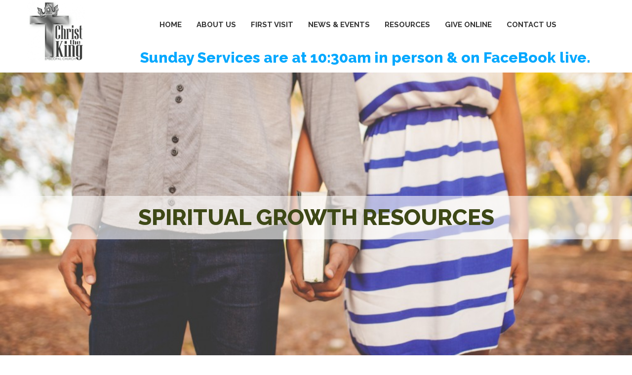

--- FILE ---
content_type: text/html; charset=UTF-8
request_url: https://ckec.us/bible-study-and-prayer-resources/
body_size: 5402
content:
<!DOCTYPE html>
<html lang="en" data-ng-app="website">
<head>
    
    
            <meta charset="utf-8">
        <title>Bible Study and Prayer Resources</title>
        <link rel="icon" href="/mt-content/uploads/2018/06/thumbnails/ckec-logo_s_118x125.png?_build=1527956544" type="image/png" />

                                    
<link rel="canonical" href="https://ckec.us/bible-study-and-prayer-resources/" />
<meta property="og:title" content="Bible Study and Prayer Resources"/>
<meta property="og:url" content="https://ckec.us/bible-study-and-prayer-resources/"/>
<meta property="og:type" content="website"/>
                            <meta http-equiv="X-UA-Compatible" content="IE=Edge"/>
        <meta name="viewport" content="width=device-width, initial-scale=1.0">
                    <meta name="google-site-verification" content="google98a9bcd5ceb377a8"/>
                        
    

    
            <link rel="preload" as="font" type="font/woff2" crossorigin href="https://ckec.us/mt-includes/fonts/fontawesome-webfont.woff2?v=4.7.0">
        <link rel="stylesheet" href="/mt-includes/css/assets.min.css?_build=1700736621"/>
                    
                <style>
@import url(//fonts.googleapis.com/css?family=Asap:regular,italic,700,700italic|Lato:100,300,regular,italic,700|Open+Sans:300,300italic,regular,italic,600,600italic,700,700italic,800,800italic|PT+Sans:regular,italic,700,700italic|Raleway:100,200,300,regular,500,600,700,800,900&subset=latin,latin-ext);
@import url(//fonts.googleapis.com/css?family=Sarina:reqular&subset=latin,latin-ext);
</style>
        <link rel="stylesheet" href="/mt-content/assets/styles.css?_build=1754933777" id="moto-website-style"/>
            
    
    
    
                <script type="text/javascript" data-cfasync="false">
            (function(i,s,o,g,r,a,m){i['GoogleAnalyticsObject']=r;i[r]=i[r]||function(){
                (i[r].q=i[r].q||[]).push(arguments)},i[r].l=1*new Date();a=s.createElement(o),
                    m=s.getElementsByTagName(o)[0];a.async=1;a.src=g;m.parentNode.insertBefore(a,m)
            })(window,document,'script','//www.google-analytics.com/analytics.js','ga');

            ga('create', 'UA-125424628-1', 'auto');
            ga('set', 'anonymizeIp', true);            ga('send', 'pageview');

        </script>
            
    
    
    
    
    
    
</head>
<body class="moto-background moto-website_live">
        
    

                    
 

    <div class="page">

        <header id="section-header" class="header moto-section" data-widget="section" data-container="section">
                                            <div class="moto-widget moto-widget-row row-fixed" data-widget="row" data-grid-type="xs" style="" data-bg-position="left top" data-visible-on="-"><div class="container-fluid"><div class="row" data-container="container"><div class="moto-cell col-xs-2 moto-widget moto-widget-row__column moto-bg-color_custom2 moto-spacing-top-zero moto-spacing-right-auto moto-spacing-bottom-zero moto-spacing-left-auto" data-container="container" data-widget="row.column" data-spacing="zaza" style="" data-bg-position="left top" data-enabled-side-spacing="false"><div data-grid-type="xs" class="moto-widget moto-widget-row" data-widget="row" data-draggable-disabled="" style="" data-bg-position="left top"><div class="container-fluid"><div class="row" data-container="container"><div class="moto-widget moto-widget-row__column moto-cell col-xs-12 moto-spacing-top-auto moto-spacing-right-auto moto-spacing-bottom-auto moto-spacing-left-auto" style="" data-widget="row.column" data-container="container" data-spacing="aaaa" data-bg-position="left top">
    
    
<div data-widget-id="wid_1527957545_4udgkqw9f" class="moto-widget moto-widget-image moto-widget_with-deferred-content moto-preset-default  moto-spacing-top-auto moto-spacing-right-zero moto-spacing-bottom-auto moto-spacing-left-zero  " data-widget="image">
                        <a href="/"   data-action="home_page" class="moto-widget-image-link moto-link">
                <img data-src="/mt-content/uploads/2018/06/thumbnails/ckec-logo_s_118x125.png" src="data:image/svg+xml,%3Csvg xmlns='http://www.w3.org/2000/svg' viewBox='0 0 118 125'%3E%3C/svg%3E" class="moto-widget-image-picture moto-widget-deferred-content lazyload" data-id="275" title="Logo"  width="118" height="125"  alt="Christ The King Episcopal Church Logo">
            </a>
            </div></div></div></div></div></div><div class="moto-cell col-xs-10 moto-widget moto-widget-row__column" data-container="container" data-widget="row.column" style="" data-bg-position="left top" data-enabled-side-spacing="false"><div data-widget-id="wid__menu__5acf6e3861517" class="moto-widget moto-widget-menu moto-preset-default moto-align-center moto-align-center_mobile-h moto-spacing-top-medium moto-spacing-right-auto moto-spacing-bottom-auto moto-spacing-left-auto" data-preset="default" data-widget="menu">
            <a href="#" class="moto-widget-menu-toggle-btn"><i class="moto-widget-menu-toggle-btn-icon fa fa-bars"></i></a>
        <ul class="moto-widget-menu-list moto-widget-menu-list_horizontal">
            <li class="moto-widget-menu-item">
    <a href="/"   data-action="page" class="moto-widget-menu-link moto-widget-menu-link-level-1 moto-link">HOME</a>
        </li><li class="moto-widget-menu-item moto-widget-menu-item-has-submenu">
    <a  class="moto-widget-menu-link moto-widget-menu-link-level-1 moto-widget-menu-link-submenu moto-link">ABOUT US<span class="fa moto-widget-menu-link-arrow"></span></a>
                <ul class="moto-widget-menu-sublist">
                    <li class="moto-widget-menu-item">
    <a href="/about-us/"   data-action="page" class="moto-widget-menu-link moto-widget-menu-link-level-2 moto-link">Our History</a>
        </li>
                    <li class="moto-widget-menu-item">
    <a href="/about-us/ministries/"   data-action="page" class="moto-widget-menu-link moto-widget-menu-link-level-2 moto-link">Ministries</a>
        </li>
                    <li class="moto-widget-menu-item">
    <a href="/about-us/what-we-believe/"   data-action="page" class="moto-widget-menu-link moto-widget-menu-link-level-2 moto-link">What We Believe</a>
        </li>
            </ul>

        </li><li class="moto-widget-menu-item">
    <a href="/new-here/"   data-action="page" class="moto-widget-menu-link moto-widget-menu-link-level-1 moto-link">FIRST VISIT</a>
        </li><li class="moto-widget-menu-item moto-widget-menu-item-has-submenu">
    <a  class="moto-widget-menu-link moto-widget-menu-link-level-1 moto-widget-menu-link-submenu moto-link">NEWS &amp; EVENTS<span class="fa moto-widget-menu-link-arrow"></span></a>
                <ul class="moto-widget-menu-sublist">
                    <li class="moto-widget-menu-item">
    <a href="/blog/"   data-action="blog.index" class="moto-widget-menu-link moto-widget-menu-link-level-2 moto-link">News</a>
        </li>
                    <li class="moto-widget-menu-item">
    <a href="/events/"   data-action="page" class="moto-widget-menu-link moto-widget-menu-link-level-2 moto-link">Events</a>
        </li>
            </ul>

        </li><li class="moto-widget-menu-item moto-widget-menu-item-has-submenu">
    <a  class="moto-widget-menu-link moto-widget-menu-link-level-1 moto-widget-menu-link-submenu moto-link">RESOURCES<span class="fa moto-widget-menu-link-arrow"></span></a>
                <ul class="moto-widget-menu-sublist">
                    <li class="moto-widget-menu-item">
    <a href="/sermons/"   data-action="page" class="moto-widget-menu-link moto-widget-menu-link-level-2 moto-link">Sermons</a>
        </li>
                    <li class="moto-widget-menu-item">
    <a href="/bible-study-and-prayer-resources/"   data-action="page" class="moto-widget-menu-link moto-widget-menu-link-level-2 moto-widget-menu-link-active moto-link">Bible Study &amp; Prayers</a>
        </li>
                    <li class="moto-widget-menu-item">
    <a href="/events/"   data-action="page" class="moto-widget-menu-link moto-widget-menu-link-level-2 moto-link">Announcements</a>
        </li>
            </ul>

        </li><li class="moto-widget-menu-item">
    <a href="/giving/"   data-action="page" class="moto-widget-menu-link moto-widget-menu-link-level-1 moto-link">GIVE ONLINE</a>
        </li><li class="moto-widget-menu-item">
    <a href="/contact-us/"   data-action="page" class="moto-widget-menu-link moto-widget-menu-link-level-1 moto-link">CONTACT US</a>
        </li>        </ul>
    </div><div class="moto-widget moto-widget-row moto-spacing-top-auto moto-spacing-right-auto moto-spacing-bottom-auto moto-spacing-left-auto" data-grid-type="sm" data-widget="row" data-visible-on="-" data-spacing="aaaa" style="" data-bg-position="left top">
    
        
        
        
    
    
    <div class="container-fluid">
        <div class="row" data-container="container">
            
                
                    <div class="moto-widget moto-widget-row__column moto-cell col-sm-12 moto-spacing-top-auto moto-spacing-right-auto moto-spacing-bottom-auto moto-spacing-left-auto" style="" data-widget="row.column" data-container="container" data-spacing="aaaa" data-bg-position="left top">
    
        
        
    
    
<div class="moto-widget moto-widget-text moto-preset-default moto-spacing-top-small moto-spacing-right-zero moto-spacing-bottom-small moto-spacing-left-zero" data-widget="text" data-preset="default" data-spacing="szsz" data-visible-on="-" data-animation="">
    <div class="moto-widget-text-content moto-widget-text-editable"><p class="moto-text_system_7" style="text-align: center;"><span class="moto-color_custom3">Sunday Services are at 10:30am in person &amp; on FaceBook&nbsp;live.</span></p></div>
</div></div>

                
            
        </div>
    </div>
</div></div></div></div></div>            
        </header>

        <section id="section-content" class="content page-27 moto-section" data-widget="section" data-container="section">
                                            <div class="moto-widget moto-widget-container moto-container_content_5b6a37b71" data-widget="container" data-container="container" data-css-name="moto-container_content_5b6a37b71" data-bg-position="center" data-draggable-disabled="">
    
    
    
        
            <div data-widget-id="wid_1533687735_ilb51g3rd" class="moto-widget moto-widget-spacer moto-preset-default moto-spacing-top-auto moto-spacing-right-auto moto-spacing-bottom-auto moto-spacing-left-auto "
    data-widget="spacer" data-preset="default" data-spacing="aaaa" data-visible-on="+desktop,tablet,mobile-h,mobile-v">
    <div class="moto-widget-spacer-block" style="height:250px"></div>
</div>
        
    
        
            <div class="moto-widget moto-widget-row moto-spacing-top-small moto-spacing-right-auto moto-spacing-bottom-small moto-spacing-left-auto" data-grid-type="sm" data-widget="row" data-spacing="sasa" style="background-color:rgba(255, 255, 255, 0.6);" data-bg-position="left top" data-draggable-disabled="">
    
    
    <div class="container-fluid">
        <div class="row" data-container="container">
            
                
                    <div class="moto-widget moto-widget-row__column moto-cell col-sm-12 moto-spacing-top-auto moto-spacing-right-auto moto-spacing-bottom-auto moto-spacing-left-auto" style="" data-widget="row.column" data-container="container" data-spacing="aaaa" data-bg-position="left top">
    
    
        
            <div class="moto-widget moto-widget-text moto-preset-default moto-spacing-top-auto moto-spacing-right-auto moto-spacing-bottom-auto moto-spacing-left-auto" data-widget="text" data-preset="default" data-spacing="aaaa" data-animation="" data-draggable-disabled="">
    <div class="moto-widget-text-content moto-widget-text-editable"><p class="moto-text_system_3" style="text-align: center;">SPIRITUAL GROWTH RESOURCES</p></div>
</div>
        
    
</div>

                
            
        </div>
    </div>
</div>
        
    
        
            <div data-widget-id="wid_1533687735_xi3wf9va0" class="moto-widget moto-widget-spacer moto-preset-default moto-spacing-top-auto moto-spacing-right-auto moto-spacing-bottom-auto moto-spacing-left-auto "
    data-widget="spacer" data-preset="default" data-spacing="aaaa" data-visible-on="+desktop,tablet,mobile-h,mobile-v">
    <div class="moto-widget-spacer-block" style="height:250px"></div>
</div>
        
    
</div><div class="moto-widget moto-widget-row moto-spacing-top-auto moto-spacing-right-auto moto-spacing-bottom-auto moto-spacing-left-auto" data-grid-type="sm" data-widget="row" data-spacing="aaaa" style="" data-bg-position="left top" data-draggable-disabled="">
    
    
    <div class="container-fluid">
        <div class="row" data-container="container">
            
                
                    <div class="moto-widget moto-widget-row__column moto-cell col-sm-12 moto-spacing-top-auto moto-spacing-right-auto moto-spacing-bottom-auto moto-spacing-left-auto" style="" data-widget="row.column" data-container="container" data-spacing="aaaa" data-bg-position="left top">
    
    
        
            <div data-widget-id="wid_1533688159_blm8x19hf" class="moto-widget moto-widget-divider moto-preset-default moto-align-left moto-spacing-top-medium moto-spacing-right-auto moto-spacing-bottom-medium moto-spacing-left-auto  " data-widget="divider_horizontal" data-preset="default">
    <hr class="moto-widget-divider-line" style="max-width:100%;width:100%;">
</div>
        
    
        
            <div class="moto-widget moto-widget-text moto-preset-default moto-spacing-top-auto moto-spacing-right-auto moto-spacing-bottom-auto moto-spacing-left-auto" data-widget="text" data-preset="default" data-spacing="aaaa" data-animation="" data-draggable-disabled="">
    <div class="moto-widget-text-content moto-widget-text-editable"><p style="text-align: center;" class="moto-text_system_9">"In the morning, while it was still very dark, he got up and went out to a deserted place, and there he prayed."</p><p style="text-align: center;"><em><span style="color:#fe4d41;">Romans 1:35</span></em></p></div>
</div>
        
    
        
            <div data-widget-id="wid_1533688159_wbbi464yr" class="moto-widget moto-widget-divider moto-preset-default moto-align-left moto-spacing-top-medium moto-spacing-right-auto moto-spacing-bottom-medium moto-spacing-left-auto  " data-widget="divider_horizontal" data-preset="default">
    <hr class="moto-widget-divider-line" style="max-width:100%;width:100%;">
</div>
        
    
</div>

                
            
        </div>
    </div>
</div>
                                    <div class="moto-widget moto-widget-row moto-spacing-top-auto moto-spacing-right-auto moto-spacing-bottom-auto moto-spacing-left-auto" data-grid-type="sm" data-widget="row" data-spacing="aaaa" style="" data-bg-position="left top">
    
    
    <div class="container-fluid">
        <div class="row" data-container="container">
            
                
                    <div class="moto-widget moto-widget-row__column moto-cell col-sm-12 moto-spacing-top-auto moto-spacing-right-auto moto-spacing-bottom-auto moto-spacing-left-auto" style="" data-widget="row.column" data-container="container" data-spacing="aaaa" data-bg-position="left top"><div class="moto-widget moto-widget-text moto-preset-default moto-widget-text_blank moto-spacing-top-small moto-spacing-right-auto moto-spacing-bottom-small moto-spacing-left-auto" data-widget="text" data-preset="default" data-spacing="sasa" data-animation="">
    <div class="moto-widget-text-content moto-widget-text-editable"></div>
</div>
    
    
</div>

                
            
        </div>
    </div>
</div>
                                    <div class="moto-widget moto-widget-row row-fixed moto-spacing-top-auto moto-spacing-right-auto moto-spacing-bottom-auto moto-spacing-left-auto" data-grid-type="sm" data-widget="row" data-spacing="aaaa" style="" data-bg-position="left top">
    
    
    <div class="container-fluid">
        <div class="row" data-container="container">
            
                
                    <div class="moto-widget moto-widget-row__column moto-cell col-sm-6 moto-spacing-top-auto moto-spacing-right-auto moto-spacing-bottom-auto moto-spacing-left-auto" style="" data-widget="row.column" data-container="container" data-spacing="aaaa" data-bg-position="left top">
    
    
        
            <div data-widget-id="wid_1533690562_oxsiew1zc" class="moto-widget moto-widget-image moto-widget_with-deferred-content moto-preset-default  moto-spacing-top-auto moto-spacing-right-auto moto-spacing-bottom-auto moto-spacing-left-auto  " data-widget="image">
                        <span class="moto-widget-image-link">
                <img data-src="/mt-content/uploads/2018/08/shelby-miller-640804-unsplash_2018-08-08-01-10-09.jpg" src="data:image/svg+xml,%3Csvg xmlns='http://www.w3.org/2000/svg' viewBox='0 0  '%3E%3C/svg%3E" class="moto-widget-image-picture moto-widget-deferred-content lazyload" data-id="368" title=""  alt="">
            </span>
            </div>
        
    
        
            <div class="moto-widget moto-widget-text moto-preset-default moto-spacing-top-small moto-spacing-right-auto moto-spacing-bottom-small moto-spacing-left-auto" data-widget="text" data-preset="default" data-spacing="sasa" data-visible-on="-" data-animation="">
    <div class="moto-widget-text-content moto-widget-text-editable"><p class="moto-text_system_9"><span class="moto-color3_3">BIBLE STUDY</span></p></div>
</div>
        
    
        
            <div class="moto-widget moto-widget-text moto-preset-default moto-spacing-top-auto moto-spacing-right-auto moto-spacing-bottom-small moto-spacing-left-auto" data-widget="text" data-preset="default" data-spacing="aasa" data-animation="">
    <div class="moto-widget-text-content moto-widget-text-editable"><p class="moto-text_system_4"><font color="#b9da37">BIBLE STUDY RESOURCE</font></p></div>
</div>
        
    
        
            <div class="moto-widget moto-widget-text moto-preset-default moto-spacing-top-auto moto-spacing-right-auto moto-spacing-bottom-small moto-spacing-left-auto" data-widget="text" data-preset="default" data-spacing="aasa" data-visible-on="-" data-animation="">
    <div class="moto-widget-text-content moto-widget-text-editable"><p class="moto-text_normal">Resources for people who want to study the Bible on their own.</p></div>
</div>
        
    
        
            <div data-widget-id="wid_1533686350_ib60lx0rc" class="moto-widget moto-widget-button moto-preset-4 moto-preset-provider-default moto-align-left moto-spacing-top-auto moto-spacing-right-medium moto-spacing-bottom-small moto-spacing-left-auto  " data-widget="button">
            <a  href="https://prayer.forwardmovement.org" target="_blank"  data-action="url" class="moto-widget-button-link moto-size-medium moto-link"><span class="fa moto-widget-theme-icon"></span><span class="moto-widget-button-divider"></span><span class="moto-widget-button-label">DOWNLOAD RESOURCE FROM THE FORWARD MOVEMENT WEBSITE</span></a>
    </div>
        
    
<div data-widget-id="wid_1602009351_7c6jw1gmi" class="moto-widget moto-widget-button moto-preset-4 moto-preset-provider-default moto-align-left moto-spacing-top-auto moto-spacing-right-auto moto-spacing-bottom-small moto-spacing-left-auto  " data-widget="button">
            <a  href="https://www.workingpreacher.org" target="_blank"  data-action="url" class="moto-widget-button-link moto-size-medium moto-link"><span class="fa moto-widget-theme-icon"></span><span class="moto-widget-button-divider"></span><span class="moto-widget-button-label">DOWNLOAD RESOURCE FROM THE WORKING PREACHER WEBSITE</span></a>
    </div></div>

                
            
                
                    <div class="moto-widget moto-widget-row__column moto-cell col-sm-6 moto-spacing-top-auto moto-spacing-right-auto moto-spacing-bottom-auto moto-spacing-left-auto" style="" data-widget="row.column" data-container="container" data-spacing="aaaa" data-bg-position="left top">
    
    
        
            <div data-widget-id="wid_1533690285_a488jp4u5" class="moto-widget moto-widget-image moto-widget_with-deferred-content moto-preset-default  moto-spacing-top-auto moto-spacing-right-auto moto-spacing-bottom-auto moto-spacing-left-auto  " data-widget="image">
                        <span class="moto-widget-image-link">
                <img data-src="/mt-content/uploads/2018/08/samuel-martins-631378-unsplash_2018-08-08-01-07-39_2018-08-08-01-07-58.jpg" src="data:image/svg+xml,%3Csvg xmlns='http://www.w3.org/2000/svg' viewBox='0 0  '%3E%3C/svg%3E" class="moto-widget-image-picture moto-widget-deferred-content lazyload" data-id="366" title=""  alt="">
            </span>
            </div>
        
    
        
            <div class="moto-widget moto-widget-text moto-preset-default moto-spacing-top-small moto-spacing-right-auto moto-spacing-bottom-small moto-spacing-left-auto" data-widget="text" data-preset="default" data-spacing="sasa" data-animation="">
    <div class="moto-widget-text-content moto-widget-text-editable"><p class="moto-text_system_9"><font color="#333333">THE PSALMS ~ A PRAYER GUIDE</font></p></div>
</div>
        
    
        
            <div class="moto-widget moto-widget-text moto-preset-default moto-spacing-top-auto moto-spacing-right-auto moto-spacing-bottom-small moto-spacing-left-auto" data-widget="text" data-preset="default" data-spacing="aasa" data-animation="">
    <div class="moto-widget-text-content moto-widget-text-editable"><p class="moto-text_system_4"><span class="moto-color1_3">PRAYER RESOURCE</span></p></div>
</div>
        
    
        
            <div class="moto-widget moto-widget-text moto-preset-default moto-spacing-top-auto moto-spacing-right-auto moto-spacing-bottom-small moto-spacing-left-auto" data-widget="text" data-preset="default" data-spacing="aasa" data-animation="">
    <div class="moto-widget-text-content moto-widget-text-editable"><p class="moto-text_normal">The Psalms are honest prayers of real people experiencing the myriad of emotions that life arouses in us. If you’re interested in becoming more deeply human, as well as more honestly and vitally connected to God, praying the Psalms will help.</p></div>
</div>
        
    
        
            <div data-widget-id="wid_1533686350_xbmfwurfs" class="moto-widget moto-widget-button moto-preset-4 moto-preset-provider-default moto-align-left moto-spacing-top-auto moto-spacing-right-auto moto-spacing-bottom-large moto-spacing-left-auto  " data-widget="button">
            <a  href="/mt-content/uploads/2018/09/the-psalms-_-a-prayer-guide-by-rev.-lillian-hyde.pdf" target="_blank"  data-action="file" class="moto-widget-button-link moto-size-medium moto-link"><span class="fa moto-widget-theme-icon"></span><span class="moto-widget-button-divider"></span><span class="moto-widget-button-label">DOWNLOAD RESOURCE</span></a>
    </div>
        
    
</div>

                
            
        </div>
    </div>
</div>            
        </section>
    </div>

    <footer id="section-footer" class="footer moto-section" data-widget="section" data-container="section">
                                        <div data-css-name="moto-container_footer_55953133" class="moto-widget moto-widget-container moto-container_footer_55953133" data-widget="container" data-container="container" data-bg-position="left top" data-draggable-disabled=""><div data-widget-id="wid_1527975848_17h4kbjm1" class="moto-widget moto-widget-divider moto-preset-3 moto-align-left moto-spacing-top-large moto-spacing-right-auto moto-spacing-bottom-auto moto-spacing-left-auto  " data-widget="divider_horizontal" data-preset="3">
    <hr class="moto-widget-divider-line" style="max-width:100%;width:0%;">
</div><div class="moto-widget moto-widget-row row-fixed" data-widget="row" data-draggable-disabled="" style="" data-bg-position="left top"><div class="container-fluid"><div class="row" data-container="container"><div class="moto-cell col-sm-6 moto-widget moto-widget-row__column" data-container="container" data-widget="row.column" style="" data-bg-position="left top"><div data-grid-type="xs" class="moto-widget moto-widget-row" data-widget="row" style="" data-bg-position="left top"><div class="container-fluid"><div class="row" data-container="container"><div class="moto-cell col-xs-3 moto-widget moto-widget-row__column" data-container="container" data-widget="row.column" style="" data-bg-position="left top"><div data-widget-id="wid__image__5b130fa50ac33" class="moto-widget moto-widget-image moto-widget_with-deferred-content moto-preset-default moto-align-left moto-spacing-top-auto moto-spacing-right-auto moto-spacing-bottom-small moto-spacing-left-auto  " data-widget="image">
                        <a href="/"   data-action="page" class="moto-widget-image-link moto-link">
                <img data-src="/mt-content/uploads/2018/06/ckec-logo.png" src="data:image/svg+xml,%3Csvg xmlns='http://www.w3.org/2000/svg' viewBox='0 0  '%3E%3C/svg%3E" class="moto-widget-image-picture moto-widget-deferred-content lazyload" data-id="275" title=""  alt="">
            </a>
            </div></div><div class="moto-cell col-xs-9 moto-widget moto-widget-row__column" data-container="container" data-widget="row.column" style="" data-bg-position="left top"><div class="moto-widget moto-widget-text moto-preset-default moto-spacing-top-auto moto-spacing-right-auto moto-spacing-bottom-medium moto-spacing-left-auto" data-widget="text" data-preset="default" data-spacing="aama" data-animation="">
    <div class="moto-widget-text-content moto-widget-text-editable"><p class="moto-text_system_2">CHRIST THE KING EPISCOPAL CHURCH</p></div>
</div></div></div></div></div><div class="moto-widget moto-widget-row" data-widget="row" style="" data-bg-position="left top"><div class="container-fluid"><div class="row" data-container="container"><div class="moto-cell col-sm-3 moto-widget moto-widget-row__column" data-container="container" data-widget="row.column" style="" data-bg-position="left top"><div class="moto-widget moto-widget-text moto-preset-default moto-spacing-top-auto moto-spacing-right-auto moto-spacing-bottom-small moto-spacing-left-auto" data-widget="text" data-preset="default" data-spacing="aasa">
    <div class="moto-widget-text-content moto-widget-text-editable"><p class="moto-text_system_9"><span class="moto-color3_3">ADDRESS:</span></p></div>
</div></div><div class="moto-cell col-sm-9 moto-widget moto-widget-row__column" data-container="container" data-widget="row.column" style="" data-bg-position="left top"><div class="moto-widget moto-widget-text moto-preset-default moto-spacing-top-auto moto-spacing-right-auto moto-spacing-bottom-small moto-spacing-left-auto" data-widget="text" data-preset="default" data-spacing="aasa" data-animation="">
    <div class="moto-widget-text-content moto-widget-text-editable"><p class="moto-text_system_10">15325 Bellaire Blvd, Houston, TX 77083</p></div>
</div></div></div></div></div><div class="moto-widget moto-widget-row" data-widget="row" style="" data-bg-position="left top"><div class="container-fluid"><div class="row" data-container="container"><div class="moto-cell col-sm-3 moto-widget moto-widget-row__column" data-container="container" data-widget="row.column" style="" data-bg-position="left top"><div class="moto-widget moto-widget-text moto-preset-default moto-spacing-top-auto moto-spacing-right-auto moto-spacing-bottom-small moto-spacing-left-auto" data-widget="text" data-preset="default" data-spacing="aasa">
    <div class="moto-widget-text-content moto-widget-text-editable"><p class="moto-text_system_9"><span class="moto-color3_3">TELEPHONE:</span></p></div>
</div></div><div class="moto-cell col-sm-9 moto-widget moto-widget-row__column" data-container="container" data-widget="row.column" style="" data-bg-position="left top"><div class="moto-widget moto-widget-text moto-preset-default moto-spacing-top-auto moto-spacing-right-auto moto-spacing-bottom-small moto-spacing-left-auto" data-widget="text" data-preset="default" data-spacing="aasa" data-animation="">
    <div class="moto-widget-text-content moto-widget-text-editable"><p class="moto-text_system_4">(281) 933-6800</p></div>
</div></div></div></div></div><div class="moto-widget moto-widget-row" data-widget="row" style="" data-bg-position="left top"><div class="container-fluid"><div class="row" data-container="container"><div class="moto-cell col-sm-3 moto-widget moto-widget-row__column" data-container="container" data-widget="row.column" style="" data-bg-position="left top"><div class="moto-widget moto-widget-text moto-preset-default moto-spacing-top-auto moto-spacing-right-auto moto-spacing-bottom-small moto-spacing-left-auto" data-widget="text" data-preset="default" data-spacing="aasa">
    <div class="moto-widget-text-content moto-widget-text-editable"><p class="moto-text_system_9"><span class="moto-color3_3">EMAIL:</span><br></p></div>
</div></div><div class="moto-cell col-sm-9 moto-widget moto-widget-row__column" data-container="container" data-widget="row.column" style="" data-bg-position="left top"><div class="moto-widget moto-widget-text moto-preset-default moto-spacing-top-auto moto-spacing-right-auto moto-spacing-bottom-small moto-spacing-left-auto" data-widget="text" data-preset="default" data-spacing="aasa" data-animation="">
    <div class="moto-widget-text-content moto-widget-text-editable"><p><a href="mailto:contactckec@gmail.com" data-action="mail" class="moto-link">contactckec@gmail.com</a></p></div>
</div></div></div></div></div></div><div class="moto-cell col-sm-3 moto-widget moto-widget-row__column" data-container="container" data-widget="row.column" style="" data-bg-position="left top"><div data-widget-id="wid_1527975848_pxmedpvaz" class="moto-widget moto-widget-divider moto-preset-default moto-align-left moto-spacing-top-auto moto-spacing-right-auto moto-spacing-bottom-small moto-spacing-left-auto  " data-widget="divider_horizontal" data-preset="default">
    <hr class="moto-widget-divider-line" style="max-width:100%;width:18%;">
</div><div class="moto-widget moto-widget-text moto-preset-default moto-spacing-top-auto moto-spacing-right-auto moto-spacing-bottom-small moto-spacing-left-auto" data-widget="text" data-preset="default" data-spacing="aasa">
    <div class="moto-widget-text-content moto-widget-text-editable"><p class="moto-text_system_9"><span class="moto-color3_3">ABOUT US</span></p></div>
</div><div class="moto-widget moto-widget-text moto-preset-default moto-spacing-top-small moto-spacing-right-auto moto-spacing-bottom-small moto-spacing-left-auto" data-widget="text" data-preset="default" data-spacing="sasa" data-animation="">
    <div class="moto-widget-text-content moto-widget-text-editable"><p class="moto-text_system_12"><a href="/new-here/" data-action="page" data-id="4" class="moto-link">S</a>ervice Times</p></div>
</div><div class="moto-widget moto-widget-text moto-preset-default moto-spacing-top-auto moto-spacing-right-auto moto-spacing-bottom-small moto-spacing-left-auto" data-widget="text" data-preset="default" data-spacing="aasa" data-animation="">
    <div class="moto-widget-text-content moto-widget-text-editable"><p class="moto-text_system_12"><a href="/about-us/what-we-believe/" data-action="page" data-id="8" class="moto-link">W</a>hat We Believe</p></div>
</div><div class="moto-widget moto-widget-text moto-preset-default moto-spacing-top-auto moto-spacing-right-auto moto-spacing-bottom-small moto-spacing-left-auto" data-widget="text" data-preset="default" data-spacing="aasa" data-animation="">
    <div class="moto-widget-text-content moto-widget-text-editable"><p class="moto-text_system_12"><a href="/resources/" data-action="page" data-id="25" class="moto-link">R</a>esources</p></div>
</div><div class="moto-widget moto-widget-text moto-preset-default moto-spacing-top-auto moto-spacing-right-auto moto-spacing-bottom-small moto-spacing-left-auto" data-widget="text" data-preset="default" data-spacing="aasa" data-animation="" data-draggable-disabled="">
    <div class="moto-widget-text-content moto-widget-text-editable"><p class="moto-text_system_12"><a href="/contact-us/" data-action="page" data-id="6" class="moto-link">Contact Us</a></p></div>
</div></div><div class="moto-cell col-sm-3 moto-widget moto-widget-row__column" data-container="container" data-widget="row.column" style="" data-bg-position="left top"><div data-widget-id="wid_1527975848_y5m0gshmk" class="moto-widget moto-widget-divider moto-preset-default moto-align-left moto-spacing-top-auto moto-spacing-right-auto moto-spacing-bottom-small moto-spacing-left-auto  " data-widget="divider_horizontal" data-preset="default">
    <hr class="moto-widget-divider-line" style="max-width:100%;width:18%;">
</div><div class="moto-widget moto-widget-text moto-preset-default moto-spacing-top-auto moto-spacing-right-auto moto-spacing-bottom-small moto-spacing-left-auto" data-widget="text" data-preset="default" data-spacing="aasa">
    <div class="moto-widget-text-content moto-widget-text-editable"><p class="moto-text_system_9"><span class="moto-color3_3">MINISTRIES</span></p></div>
</div><div class="moto-widget moto-widget-text moto-preset-default moto-spacing-top-small moto-spacing-right-auto moto-spacing-bottom-small moto-spacing-left-auto" data-widget="text" data-preset="default" data-spacing="sasa" data-animation="">
    <div class="moto-widget-text-content moto-widget-text-editable"><p class="moto-text_system_12"><a href="/about-us/ministries/#Children Chapel" data-action="page" data-id="5" class="moto-link">Children's Ministry</a></p></div>
</div><div class="moto-widget moto-widget-text moto-preset-default moto-spacing-top-auto moto-spacing-right-auto moto-spacing-bottom-small moto-spacing-left-auto" data-widget="text" data-preset="default" data-spacing="aasa" data-animation="">
    <div class="moto-widget-text-content moto-widget-text-editable"><p class="moto-text_system_12"><a href="/about-us/ministries/#Youth Ministry" data-action="page" data-id="5" class="moto-link">Y</a>outh Group</p></div>
</div><div class="moto-widget moto-widget-text moto-preset-default moto-spacing-top-auto moto-spacing-right-auto moto-spacing-bottom-small moto-spacing-left-auto" data-widget="text" data-preset="default" data-spacing="aasa" data-animation="">
    <div class="moto-widget-text-content moto-widget-text-editable"><p class="moto-text_system_12"><a href="/about-us/ministries/#Christian Men" data-action="page" data-id="5" class="moto-link">M</a>en's Ministry</p></div>
</div><div class="moto-widget moto-widget-text moto-preset-default moto-spacing-top-auto moto-spacing-right-auto moto-spacing-bottom-small moto-spacing-left-auto" data-widget="text" data-preset="default" data-spacing="aasa" data-animation="">
    <div class="moto-widget-text-content moto-widget-text-editable"><p class="moto-text_system_12"><a href="/about-us/ministries/#ECW Women Ministry" data-action="page" data-id="5" class="moto-link">W</a>omen's Ministry</p></div>
</div></div></div></div></div><div data-widget-id="wid_1527975848_d9tldvmiw" class="moto-widget moto-widget-divider moto-preset-3 moto-align-left moto-spacing-top-small moto-spacing-right-auto moto-spacing-bottom-medium moto-spacing-left-auto  " data-widget="divider_horizontal" data-preset="3">
    <hr class="moto-widget-divider-line" style="max-width:100%;width:0%;">
</div></div><div class="moto-widget moto-widget-row row-fixed" data-widget="row" data-draggable-disabled="" style="" data-bg-position="left top"><div class="container-fluid"><div class="row" data-container="container"><div class="moto-cell col-sm-12 moto-widget moto-widget-row__column" data-container="container" data-widget="row.column" style="" data-bg-position="left top"><div class="moto-widget moto-widget-text moto-preset-default moto-spacing-top-small moto-spacing-right-auto moto-spacing-bottom-small moto-spacing-left-auto" data-widget="text" data-preset="default" data-spacing="sasa" data-animation="" data-draggable-disabled="">
    <div class="moto-widget-text-content moto-widget-text-editable"><p class="moto-text_system_11" style="text-align: center;">Christ The King Episcopal Church © 2019&nbsp;-&nbsp;<a data-action="page" data-id="7" href="/privacy-policy/">Privacy Policy</a></p></div>
</div></div></div></div></div>            
    </footer>

 
    
                <div data-moto-back-to-top-button class="moto-back-to-top-button">
        <a ng-click="toTop($event)" class="moto-back-to-top-button-link">
            <span class="moto-back-to-top-button-icon fa"></span>
        </a>
    </div>
                    <script type="text/javascript" data-cfasync="false">
        var websiteConfig = websiteConfig || {};
                websiteConfig.address = 'https://ckec.us/';
        websiteConfig.relativeAddress = '/';
        websiteConfig.pageAbsoluteAddress = 'https://ckec.us/bible-study-and-prayer-resources/';
        websiteConfig.addressHash = 'e3368022e24685e27ed0627244be4959';
        websiteConfig.apiUrl = '/api.php';
        websiteConfig.preferredLocale = 'en_US';
        websiteConfig.timeZone = 'UTC';
        websiteConfig.preferredLanguage = websiteConfig.preferredLocale.substring(0, 2);
                websiteConfig.back_to_top_button = {"topOffset":300,"animationTime":500,"type":"theme"};
                websiteConfig.popup_preferences = {"loading_error_message":"The content could not be loaded."};
        websiteConfig.lazy_loading = {"enabled":true};
        websiteConfig.cookie_notification = {"enable":false,"content":"<p class=\"moto-text_normal\" style=\"text-align: justify;\">This website uses cookies to ensure you get the best experience on our website.<\/p>","content_hash":"94404561c632a6e603b0c7479e510b68"};
        if (window.websiteConfig.lazy_loading && !window.websiteConfig.lazy_loading.enabled) {
            window.lazySizesConfig = window.lazySizesConfig || {};
            window.lazySizesConfig.preloadAfterLoad = true;
        }
    </script>
    <script src="/mt-includes/js/website.assets.min.js?_build=1700736562" type="text/javascript" data-cfasync="false"></script>
        <script type="text/javascript" data-cfasync="false">
        angular.module('website.plugins', ["ministry_designs@small_groups.frontend","ministry_designs@events.frontend","cms_team@birdseed_integration.frontend","ministry_designs@sermon_notes.frontend","moto_team@advanced_contact_form.frontend"]);
    </script>
    <script src="/mt-includes/js/website.min.js?_build=1700736621" type="text/javascript" data-cfasync="false"></script>
            
            <script src="/mt-content/plugins/ministry_designs/small_groups/assets/add-to-calendar-button/add-to-calendar-button.min.js?_build=1754933769" type="text/javascript" data-cfasync="false"></script>
    
    <link rel="stylesheet" href="/mt-content/plugins/ministry_designs/small_groups/css/frontend.min.css?_build=1754933769" /><script src="/mt-content/plugins/ministry_designs/small_groups/js/frontend.min.js?_build=1754933769" type="text/javascript" data-cfasync="false"></script><link rel="stylesheet" href="/mt-content/plugins/ministry_designs/events/css/frontend.min.css?_build=1754933724" /><script src="/mt-content/plugins/ministry_designs/events/js/frontend.min.js?_build=1754933724" type="text/javascript" data-cfasync="false"></script><script src="/mt-content/plugins/cms_team/birdseed_integration/js/frontend.min.js?_build=1702447138" type="text/javascript" data-cfasync="false"></script><script src="/mt-content/plugins/ministry_designs/sermon_notes/js/frontend.min.js?_build=1704686138" type="text/javascript" data-cfasync="false"></script><script src="/mt-content/plugins/moto_team/advanced_contact_form/js/frontend.min.js?_build=1704686488" type="text/javascript" data-cfasync="false"></script>
    
    
</body>
</html>

--- FILE ---
content_type: application/javascript; charset=utf-8
request_url: https://ckec.us/mt-content/plugins/ministry_designs/small_groups/js/frontend.min.js?_build=1754933769
body_size: 27
content:
"use strict";angular.module("ministry_designs@small_groups.frontend.widgets",[]),function(t){var r;t.directive("mdsgFormatDate",function(){return{restrict:"A",link:function(t,n){n.mdsgFormatDate()}}}),(r=jQuery).fn.mdsgFormatDateString=function(t){var n=!t.includes("T"),e={dateStyle:"long",timeZone:window.websiteConfig.timeZone};return n||(e.timeStyle="short"),new Intl.DateTimeFormat(void 0,e).format(new Date(t))},r.fn.mdsgFormatDate=function(){var t=this,n=t.text();try{var e=r.fn.mdsgFormatDateString(n);t.text(e)}catch(t){console.warn("Cant convert to date",n,t.message)}return t},t.run(function(){$("body").on("click",'.moto-link[data-action="small_groups.add_to_calendar"]',function(t){t.preventDefault();try{var n=t.currentTarget.href,e=JSON.parse(atob(n.substring(n.indexOf("#")+1)));e&&e.data&&window.atcb_action(e.data)}catch(t){}})})}(angular.module("ministry_designs@small_groups.frontend",["ministry_designs@small_groups.frontend.widgets"]));

--- FILE ---
content_type: application/javascript; charset=utf-8
request_url: https://ckec.us/mt-includes/js/website.min.js?_build=1700736621
body_size: 31683
content:
"use strict";function _objectSpread(t){for(var e=1;e<arguments.length;e++){var n=null!=arguments[e]?arguments[e]:{},o=Object.keys(n);"function"==typeof Object.getOwnPropertySymbols&&(o=o.concat(Object.getOwnPropertySymbols(n).filter(function(e){return Object.getOwnPropertyDescriptor(n,e).enumerable}))),o.forEach(function(e){_defineProperty(t,e,n[e])})}return t}function _defineProperty(e,t,n){return t in e?Object.defineProperty(e,t,{value:n,enumerable:!0,configurable:!0,writable:!0}):e[t]=n,e}function _typeof(e){return(_typeof="function"==typeof Symbol&&"symbol"==typeof Symbol.iterator?function(e){return typeof e}:function(e){return e&&"function"==typeof Symbol&&e.constructor===Symbol&&e!==Symbol.prototype?"symbol":typeof e})(e)}angular.module("website.content_sections",[]),angular.module("website.core.analytics.google",["website.core.analytics"]).provider("MotoGoogleAnalyticsService",["MotoWebsiteAnalyticsProvider",function(e){var t=e.getAbstractTrackingService();return this.$get=["$q",function(a){function e(){t.apply(this,arguments)}return((e.prototype=Object.create(t.prototype)).constructor=e).prototype.getName=function(){return"GoogleAnalytics"},e.prototype.fireEvent=function(e,t,n){var o=a.defer(),i=window.ga,r={};return!!i&&(!(!angular.isString(e)||e.length<1)&&(!!angular.isObject(t)&&(!(angular.isUndefined(t.category)||!angular.isString(t.category)||t.category.length<1)&&(r.eventCategory=t.category,r.eventAction=e,angular.isString(t.action)&&1<t.action.length&&(r.eventAction=t.action),angular.isString(t.label)&&0<t.label.length&&(r.eventLabel=t.label),angular.isNumber(t.value)&&(r.eventValue=t.value),n&&(r.transport="beacon"),r.hitCallback=function(){o.resolve(!0)},i("send","event",r),o.promise))))},new e}],this}]),angular.module("website.core.analytics",["ng"]).provider("MotoWebsiteAnalytics",[function(){var d=this,n={maxTimeout:1500},s=[];function l(){}return(l.prototype={}).getName=function(){return console.warn('Method "getName" not implemented',this),""},l.prototype.fireEvent=function(){return console.warn('Method "fireEvent" not implemented',this),null},d.getAbstractTrackingService=function(){return l},d.registerTrackingService=function(e){return!(-1<s.indexOf(e))&&(s.push(e),!0)},d.setOption=function(e,t){return!!angular.isString(e)&&(n[e]=t,!0)},d.getOption=function(e,t){return angular.isUndefined(n[e])?t||null:n[e]},d.$get=["$injector","$q","$timeout",function(e,c,u){var t,n,o,i,r=null;function a(){this._services={}}for((a.prototype={})._services={},a.prototype.addTrackingService=function(e,t){return r instanceof l?(angular.isString(t)||(t=e.getName()),angular.isString(t)?(t=t.trim()).length<1?(console.warn("Tracking service name is empty"),!1):this.hasService(t)?(console.warn('Tracking service "'+t+'" already registered'),!1):(this._services[t]=e,!0):(console.warn("Tracking service name must be a string"),!1)):(console.warn("Tracking service must be instance of AbstractTrackingServiceClass"),console.log("Service : ",e),console.log("Name : ",t),!1)},a.prototype.getService=function(e){return this._services[e]||null},a.prototype.hasService=function(e){return angular.isDefined(this._services[e])},a.prototype.fireEvent=function(e,t,n){var o,i,r=c.defer(),a={},s=!1;new Date;for(i in angular.isObject(e)&&(n=t,e=(t=e).action),this._services)if(this._services.hasOwnProperty(i))try{a[i]=this._services[i].fireEvent(e,angular.copy(t),n)}catch(e){console.warn("Cant fire event by service",i),console.error(e)}function l(e){o&&u.cancel(o),s||(s=!0,r.resolve(!0))}return c.all(a).then(l,function(){s||(s=!0,r.reject(!1))}),o=u(function(){l()},d.getOption("maxTimeout",1e3)),r.promise},t=new a,n=0,o=s.length;n<o;n++){r=null,i=s[n];try{angular.isString(i)?e.has(i)?(r=e.get(i),angular.isFunction(r)&&(r=new r)):console.warn('Service or Factory "',i,'" not found'):angular.isArray(i)?r=e.invoke(i):angular.isFunction(i)?r=new i:angular.isObject(i)&&(r=i)}catch(e){console.warn("Cant register tracking service by",i),console.error(e);continue}t.addTrackingService(r)}return t}],d}]),angular.module("website.core.animation",[]),angular.module("website.core.entertainment",["website.core.animation"]),angular.module("website.core.form",["ng"]),angular.module("website.core.humanize_duration",[]),angular.module("website.core.settings",["ng"]),angular.module("website.core.dependency",["website.core.settings","website.core.utils","website.LiveChat","website.core.animation","website.core.entertainment","website.core.media","website.core.widgets","website.core.analytics"]),angular.module("website.core.media",[]),angular.module("website.core.utils",[]).provider("MotoUtils",[function(){var e=this;return e.getValue=function(e,t,n){var o,i,r,a;if(angular.isNumber(t)){if(isNaN(t))return n;t+=""}if(!angular.isString(t)||t.length<1)return n;if(angular.isDefined(e[t]))return e[t];a=t.split(".");try{for(i=e,o=0,r=a.length;o<r;o++)angular.isDefined(i)&&(i=i[a[o]]);if(angular.isDefined(i))return i}catch(e){}return n},e.$get=function(){return e},e}]),angular.module("website.core.widgets",["website.core.animation","website.core.entertainment"]),angular.module("website",["core.library.config","core.library.jsonrpc","website.core","website.widgets","website.plugins","website.moto_link","website.content_sections","moto.validation","common.elements.Paginator","ngStorage","ipCookie"]).config(["$compileProvider","$httpProvider","$localStorageProvider",function(e,t,n){e.debugInfoEnabled(!1),t.useApplyAsync(!0),n.setDeserializer(function(e){try{return angular.isString(e)&&e.length&&("{"===e[0]||"["===e[0])?angular.fromJson(e):e}catch(e){return null}}),n.setKeyPrefix("mf_")}]).value("currentFrontendSession",{}).run(["jsonrpc","website.MotoStorageService","website.MotoPopupService","currentFrontendSession","MotoScrollbarWatcherService",function(e,t,n,o,i){window.websiteConfig&&window.websiteConfig.apiUrl?e.setBasePath(websiteConfig.apiUrl):e.setBasePath("/api.php"),t.getCookie("session-started")||(t.setCookie("session-started",Date.now()),o.isNew=!0),n.init(),i.addWatcher(function(){var e=window.document.createEvent("UIEvents");e.initUIEvent("resize",!0,!1,window,0),window.dispatchEvent(e)},angular.element("html")[0])}]),angular.module("website.widgets",["website.widget.content_sections","website.widgets.templates","website.widget.contact_form","website.widget.mail_chimp","website.widget.auth_form","website.widget.slider","website.widget.grid_gallery","website.widget.carousel","website.widget.disqus","website.widget.facebook_page_plugin","website.widget.twitter","website.widget.pinterest","website.widget.menu","website.widget.audio_player","website.widget.video_player","website.widget.social_buttons","website.widget.countdown","website.widget.counter","website.widget.completion_bar_circular","website.widget.accordion","website.widget.tabs","website.widget.actions","website.widget.instagram.post","website.widget.google_map_pro","website.widget.google_recaptcha","website.widget.integrations","website.widget.MotoCallback","website.widget.content_slider","website.widget.google_search","website.widget.advanced_image","website.widget.tile_gallery","website.widget.content_sections"]);try{angular.module("website.plugins")}catch(e){angular.module("website.plugins",[])}try{angular.module("website.widgets.templates")}catch(e){angular.module("website.widgets.templates",[])}angular.module("website.core",["website.core.settings","website.core.dependency","website.core.analytics.google","website.core.form","website.core.humanize_duration"]),angular.module("website.core").config(["motoWebsiteSettingsServiceProvider","MotoWebsiteAnalyticsProvider",function(e,t){window.websiteConfig&&angular.isObject(window.websiteConfig)&&e.set(window.websiteConfig),t.registerTrackingService("MotoGoogleAnalyticsService"),t.registerTrackingService("MotoGoogleUniversalAnalyticsService")}]),$("body").hasClass("moto-preview")||$(document).ready(function(){function e(){return 1040<=(window.innerWidth||document.documentElement.clientWidth||document.body.clientWidth)}function t(){$(window).stellar({horizontalScrolling:!1,verticalScrolling:!0,responsive:!0})}function n(){if(!e())return $(window).stellar("destroy"),void $(".moto-parallax").css("background-position","");-1===window.navigator.userAgent.indexOf("Trident/")&&-1===window.navigator.userAgent.indexOf("Edge/")&&$(window).stellar("destroy"),t()}var o,i;e()&&t(),i=navigator.userAgent.match(/(opera|chrome|safari|firefox|msie)\/?\s*(\.?\d+(\.\d+)*)/i),o=navigator.userAgent.match(/Edge/i)||navigator.userAgent.match(/Trident.*rv[ :]*11\./i)?"msie":i[1].toLowerCase(),window.document.body.classList.add("moto-browser_"+o),$(document).on("lazybeforeunveil",".lazyload",function(e){$(e.target).one("load",n)}),$(window).on("resize",n)}),angular.module("website.LiveChat",["website.core.utils","website.LiveChat.settings"]),angular.module("website.moto_link",["website.backend.RenderService"]),angular.module("moto.validation",[]),angular.module("website.backend.RenderService",["core.library.jsonrpc"]),angular.module("website").directive("motoBackToTopButton",["$window",function(r){var a=window.websiteConfig&&window.websiteConfig.back_to_top_button||{};return a.enabled="none"!==a.type,a.topOffset=parseInt(a.topOffset)||300,a.animationTime=parseInt(a.animationTime)||500,a.cssVisibleClass="moto-back-to-top-button_visible",a.cssAnimationClass="animated",{restrict:"EA",link:function(e,t){var n=angular.element(r),o=null,i=null;e.toTop=function(){try{$("body,html").animate({scrollTop:0},a.animationTime)}catch(e){}},a.enabled&&n.scroll(function(){t.removeAttr("style");try{(i=n.scrollTop()>a.topOffset)!==o&&((o=i)?t.addClass(a.cssVisibleClass):t.removeClass(a.cssVisibleClass),t.addClass(a.cssAnimationClass))}catch(e){}})}}}]),angular.module("website").directive("motoBeforeInViewport",["motoBeforeInViewport","website.Entertainment",function(a,s){return{restrict:"C",link:function(e,t,n){var o=0<t.closest(".moto-widget_interactive").length,i={},r={$scope:e,$element:t};i.element=t,i.$scope=e,i.onEnter=n.motoBeforeInViewportOnEnter,i.onLeave=n.motoBeforeInViewportOnLeave,i.visibilityMode=n.motoBeforeInViewportMode,i.watchAlways=!!angular.isDefined(n.motoBeforeInViewportWatchAlways)&&n.motoBeforeInViewportWatchAlways,o?(s.$onLetsDanceEvent(r,function(){s.isEnabledPlaying(t)&&a.startWatching(i)}),s.$onLetsStopEvent(r,function(){a.stopWatching(i),t.removeClass("moto-after-in-viewport").addClass("moto-before-in-viewport")})):a.startWatching(i)}}}]),angular.module("website").service("motoBeforeInViewport",[function(){var n=[],r=$(window),a=!1,e=!1,t=!1,o=100,s="moto-before-in-viewport_content-invisible",l="moto-widget__state_loading";function i(e){var t=r.scrollTop(),n=t+r.height(),o=e.element.offset().top,i=o+e.element.outerHeight();return!(0<e.element.closest("."+s+", ."+l).length)&&(!!e.element.filter(":visible").length&&("part"===e.visibilityMode?!(i<t||n<o):"full"===e.visibilityMode?t<=o&&i<=n:(a&&console.error("motoBeforeInViewport : unexpected visibilityMode",e.visibilityMode),!0)))}function c(e){return a&&console.log("motoBeforeInViewport: item get in viewport",e),e.element.removeClass("moto-before-in-viewport"),e.element.addClass("moto-after-in-viewport"),angular.isString(e.onEnter)?e.$scope.$eval(e.onEnter):angular.isFunction(e.onEnter)&&e.onEnter(),e.watchAlways?!(e.wasInViewport=!0):(d(e),!0)}function u(){e?t=!0:(!function(){var e;for(e=0;e<n.length;e++)i(n[e])?n[e].wasInViewport||c(n[e])&&e--:n[e].wasInViewport&&m(n[e])}(),t=!(e=!0),setTimeout(function(){e=!1,t&&u()},o))}function d(e){var t=n.indexOf(e);-1!==t&&(n.splice(t,1),a&&console.log("motoBeforeInViewport: removed",n),0===n.length&&(a&&console.info("motoBeforeInViewport: last element removed, unbind scroll handler"),r.off("resize",u).off("scroll",u)))}function m(e){a&&console.log("motoBeforeInViewport: item leave frome viewport",e),e.element.removeClass("moto-after-in-viewport"),e.element.addClass("moto-before-in-viewport"),e.wasInViewport=!1,angular.isString(e.onLeave)?e.$scope.$eval(e.onLeave):angular.isFunction(e.onLeave)&&e.onLeave()}this.startWatching=function(e){angular.isObject(e.element)&&(e.visibilityMode=e.visibilityMode||"part",e.watchAlways=e.watchAlways||!1,e.wasInViewport=i(e),e.wasInViewport&&(c(e),!e.watchAlways)||(n.push(e),a&&console.log("motoBeforeInViewport: added",n),1===n.length&&(a&&console.info("motoBeforeInViewport: first element added, bind scroll handler"),r.on("resize",u).on("scroll",u))))},this.stopWatching=d,this.elementIsVisible=function(e){e.removeClass(s),u()},this.elementIsInvisible=function(e){e.addClass(s),u()}}]),angular.module("website").service("website.BrowserTabClosingConfirmation",[function(){var n=[];function o(){return""}this.enable=function(e){angular.isString(e)&&(n.push(e),1===n.length&&angular.element(window).on("beforeunload",o))},this.disable=function(e){if(angular.isString(e)){var t=n.indexOf(e);-1!==t&&(n.splice(t,1),0===n.length&&angular.element(window).off("beforeunload",o))}}}]),angular.module("website.content_sections").service("contentSectionsFiltersService",["$rootScope",function(t){var n,o="contentSectionsFiltersService:changed",i=null;this.getSelectedTaxonomiesAsArray=function(e){var t=[];if((e=e||i).filters&&e.filters.taxonomies)for(var n in e.filters.taxonomies)e.filters.taxonomies[n]&&t.push(parseInt(n,10));return t},this.getIsolatedModel=function(){return{search:"",filters:{taxonomies:{}}}},this.getLinkedModel=function(){return i||(i=this.fromQueryParams())},this.triggerChangeEvent=function(){n&&n.$broadcast(o)},this.onChange=function(e){return n||(n=t.$new(!0)),n.$on(o,function(){e(this)}.bind(this))},this.cleanUpParams=function(e,t){var n=!0,o=!1,i=void 0;try{for(var r,a=t[Symbol.iterator]();!(n=(r=a.next()).done);n=!0){var s=r.value;e.delete(s)}}catch(e){o=!0,i=e}finally{try{n||null==a.return||a.return()}finally{if(o)throw i}}return e},this.fromQueryParams=function(){var e,t=new URLSearchParams(location.search),n=this.getIsolatedModel(),o=[];if(n.search=t.get("search")||"",t.has("filters")){e=t.get("filters");try{-1===e.indexOf("{")&&-1===e.indexOf("[")&&(e=atob(e)),o=JSON.parse(e).taxonomies}catch(e){}}else t.has("taxonomies[]")&&(o=t.getAll("taxonomies[]"));return angular.isArray(o)&&o.forEach(function(e){n.filters.taxonomies[e]=!0}),n},this.toQueryParams=function(e){var t=new URLSearchParams(location.search);if((e=e||i).search&&t.set("search",e.search),t.delete("page"),t.delete("taxonomies[]"),e.filters&&e.filters.taxonomies)for(var n in e.filters.taxonomies)e.filters.taxonomies[n]&&t.append("taxonomies[]",n);return t},this.toUrlWithoutFiltersAndSearchParams=function(){var e=new URLSearchParams(location.search);return e=this.cleanUpParams(e,["search","taxonomies[]","page"])},this.toUrlWithoutFilterParams=function(e){var t=new URLSearchParams(location.search);return e.search&&t.set("search",e.search),t=this.cleanUpParams(t,["taxonomies[]","page"])},this.toQueryParamsAsJson=function(e){var t,n,o=new URLSearchParams;return(e=e||i).search&&o.append("search",e.search),(t=this.getSelectedTaxonomiesAsArray(e)).length&&(n={taxonomies:t},o.append("filters",JSON.stringify(n))),o},this.toQueryParamsAsBase64=function(e){var t,n,o=new URLSearchParams;return(e=e||i).search&&o.append("search",e.search),(t=this.getSelectedTaxonomiesAsArray(e)).length&&(n={taxonomies:t},o.append("filters",btoa(JSON.stringify(n)))),o}}]),angular.module("website.core.analytics.google").provider("MotoGoogleUniversalAnalyticsService",["MotoWebsiteAnalyticsProvider",function(e){var t=e.getAbstractTrackingService();return this.$get=["$q",function(s){function e(){t.apply(this,arguments)}return((e.prototype=Object.create(t.prototype)).constructor=e).prototype.getName=function(){return"GoogleUniversalAnalytics"},e.prototype.fireEvent=function(e,t,n){var o=s.defer(),i=window.gtag,r={},a=null;return!!i&&(!(!angular.isString(e)||e.length<1)&&(!!angular.isObject(t)&&(!(angular.isUndefined(t.category)||!angular.isString(t.category)||t.category.length<1)&&(r.event_category=t.category,a=e,angular.isString(t.action)&&1<t.action.length&&(a=t.action),angular.isString(t.label)&&0<t.label.length&&(r.event_label=t.label),angular.isNumber(t.value)&&(r.value=t.value),r.event_callback=function(){o.resolve(!0)},i("event",a,r),o.promise))))},new e}],this}]),angular.module("website.core.animation").provider("website.MotoAnimation",[function(){var e,n=!1,t=null,o={disabledClass:"moto-entertainment__animation_disabled",ignoreVisibilityClass:"moto-entertainment__animation_ignore-visibility"};function i(e,t){var n;return n=e.find("."+t),e.hasClass(t)&&n.push(e.get(0)),n}function r(){WOW.apply(this,arguments),t=angular.isDefined(this.config.resetAnimation),n&&console.info("MotoAnimation : WOW engine is : ",t?"1.3.0":"1.1.2")}return this.setOptions=function(e){return!!angular.isObject(e)&&(angular.extend(o,e),!0)},((r.prototype=Object.create(WOW.prototype)).constructor=r).prototype._inited=!1,r.prototype.debugMode=function(e){n=e},r.prototype.dump=function(){console.info("DUMP"),console.log("   this.all",this.all.length,this.all),console.log("   this.boxes",this.boxes.length,this.boxes)},r.prototype.pingPong=function(){n&&console.log("MotoAnimation : PingPong"),this.scrollHandler()},r.prototype.forceSyncElements=function(e){var t;return this._inited?(t=i(e,this.config.boxClass),n&&console.log("MotoAnimation : forceSync, found",t.length),t.length&&t.each(function(e,t){this.boxes.indexOf(t)<0&&(this.boxes.push(t),this.applyStyle(t,!0))}.bind(this)),!0):(n&&console.warn("MotoAnimation : WOW engine not started"),!1)},r.prototype.RENAMEResetStyle=function(e){var t;return this._inited?(t=i(e,this.config.boxClass),n&&console.log("MotoAnimation : RENAMEResetStyle, found",t.length),t.length&&t.each(function(e,t){this.applyStyle(t,!0)}.bind(this)),!0):(n&&console.warn("MotoAnimation : WOW engine not started"),!1)},r.prototype.disableByElement=function(e){n&&console.log("MotoAnimation : disableByElement",e),$(e).addClass(o.disabledClass)},r.prototype.enableByElement=function(e){n&&console.log("MotoAnimation : enableByElement",e),$(e).removeClass(o.disabledClass),this.pingPong()},r.prototype.isVisible=function(e){var t=$(e);try{if(t.hasClass(o.disabledClass)||t.closest("."+o.disabledClass).length)return!1;if(t.hasClass(o.ignoreVisibilityClass)||t.closest("."+o.ignoreVisibilityClass).length)return!0;if(t.closest(".moto-popup_content").length)return!0}catch(e){}return WOW.prototype.isVisible.call(this,e)},r.prototype.init=function(e){var t;return!!e&&(n&&console.log("MotoAnimation : init WOW"),t=WOW.prototype.init.call(this),this._inited=!0,n&&console.log("MotoAnimation : WOW started"),t)},e=new r({boxClass:"wow",animateClass:"animated",offset:0,mobile:!0,live:!0,callback:null}),$(document).ready(function(){e.init(!0)}),this.$get=[function(){return e}],this}]),angular.module("website.core.animation").directive("motoWidgetAnimated",["website.MotoAnimation",function(o){return{restrict:"C",link:function(e,t,n){t.hasClass("moto-widget_with-deferred-content")&&(t.on("motoWidgetStartLoading",function(e){o.disableByElement(t[0])}),t.on("motoWidgetIsFullyLoaded",function(e){o.enableByElement(t[0])}))}}}]),angular.module("website.core.dependency").directive("motoDependencyRequire",["motoDependencyService",function(r){return{restrict:"A",link:function(e,t,n){var o=n.motoDependencyRequire,i=o;try{i=e.$eval(i),angular.isUndefined(i)&&(i=o)}catch(e){i=o}angular.isFunction(i)&&(i=i()),r.require(i)}}}]),angular.module("website.core.dependency").provider("motoDependencyService",["motoWebsiteSettingsServiceProvider",function(o){var i=null,t={},r=angular.element("head").get(0),n=angular.element("body").get(0),a={};function s(e){if(!angular.isArray(e)){try{if(!a[e])return!1;var t=a[e],n=t.scriptId||"connector_"+e,o=document.getElementById(n);if(o)return;(o=document.createElement("script")).id=n,o.src=t.getUrl(),o.type="text/javascript",t.preInject(o),r.appendChild(o),t.postInject(o)}catch(e){return!1}return!0}angular.forEach(e,function(e){s(e)})}function e(e){return a[e]}a={disqus:{name:"disqus",urlTemplate:"//{{shortname}}.disqus.com/embed.js",params:{},setParams:function(e){for(var t in e)e.hasOwnProperty(t)&&this.setParam(t,e[t]);return this},getParams:function(){return this.params},setParam:function(e,t){return""!=(this.params[e]=t)&&(window["disqus_"+e]=t),this},getParam:function(e,t){return angular.isUndefined(this.params[e])?angular.isUndefined(window["disqus_"+e])?t:window["disqus_"+e]:this.params[e]},getUrl:function(){return this.urlTemplate.replace(/\{\{shortname\}\}/gi,this.getParam("shortname"))},preInject:angular.noop,postInject:angular.noop,require:function(){return t.require(this.name),this}},facebook:{name:"facebook",scriptId:"facebook-jssdk",urlTemplate:"//connect.facebook.net/{{language}}/sdk.js#{{params}}",language:"en_US",getLanguage:function(){return this.language},setLanguage:function(e){return this.language=e},getUrl:function(){return this.urlTemplate.replace(/\{\{language\}\}/gi,this.getLanguage()).replace(/\{\{params\}\}/gi,function(e){var t=[];for(var n in e)0<e[n].length&&t.push(n+"="+e[n]);return t.join("&")}(this.getParams()))},params:{version:"v2.8",xfbml:"1",appId:""},setParams:function(e){for(var t in e)e.hasOwnProperty(t)&&this.setParam(t,e[t]);return this},getParams:function(){return this.params},setParam:function(e,t){return this.params[e]=t,this},getParam:function(e,t){return angular.isUndefined(this.params[e])?t:this.params[e]},preInject:function(e){var t=document.getElementById("fb-root");t||((t=document.createElement("div")).id="fb-root",n.appendChild(t))},postInject:angular.noop,require:function(){return t.require(this.name),this}},twitter:{name:"twitter",scriptId:"twitter-wjs",url:"//platform.twitter.com/widgets.js",getUrl:function(){return this.url},params:{},setParams:function(e){for(var t in e)e.hasOwnProperty(t)&&this.setParam(t,e[t]);return this},getParams:function(){return this.params},setParam:function(e,t){return this.params[e]=t,this},getParam:function(e,t){return angular.isUndefined(this.params[e])?t:this.params[e]},preInject:angular.noop,postInject:angular.noop,require:function(){return t.require(this.name),this}},pinterest:{name:"pinterest",scriptUrl:"//assets.pinterest.com/js/pinit.js",getUrl:function(){return this.scriptUrl},preInject:angular.noop,postInject:angular.noop,require:function(){return t.require(this.name),this}},linkedin:{name:"linkedin",scriptUrl:"//platform.linkedin.com/in.js",getUrl:function(){return this.scriptUrl},preInject:function(e){var t=o.get("preferredLocale","en_US"),n=e.innerText;window._DependencyServiceOnLinkedInLoad=function(){i&&i.$emit("motoDependencyService.linkedin.loaded"),window._DependencyServiceOnLinkedInLoad=function(){}},n+=" onLoad: _DependencyServiceOnLinkedInLoad\n",t&&(n+=" lang: "+t),e.textContent=n},postInject:angular.noop,require:function(){return t.require(this.name),this}},instagram_post:{name:"instagram_post",scriptUrl:"https://www.instagram.com/embed.js",getUrl:function(){return this.scriptUrl},preInject:angular.noop,postInject:angular.noop,require:function(){return t.require(this.name),this}},airbnb_embed:{name:"airbnb_embed",scriptUrl:"//airbnb.com/embeddable/airbnb_jssdk",getUrl:function(){return this.scriptUrl},preInject:angular.noop,postInject:angular.noop,require:function(){return t.require(this.name),this}}},this.require=s,t.require=s,this.get=e,t.get=e,this.$get=["$rootScope",function(e){return i=e,t}]}]),angular.module("website.core.entertainment").provider("website.Entertainment",["website.MotoAnimationProvider",function(e){var i={animationDisabled:"moto-entertainment__animation_disabled",animationIgnoring:"moto-entertainment__animation_ignore-visibility",videoDisabled:"moto-entertainment__video_disabled",playingDisabled:"moto-entertainment__playing_disabled"},n="LetsDance",o="LetsRest",r="LetsStop";function a(e){return!!(e&&e.$evalAsync&&e.$watch)}function s(e){return!!(e&&angular.isDefined(e.id)&&e.$scope&&e.$element)}return this.$get=["website.MotoAnimation",function(t){function e(){}return e.prototype.getCssClass=function(n){var o=null;return angular.isString(n)?o=i[n]||o:angular.isArray(n)&&(o="",angular.forEach(i,function(e,t){-1<n.indexOf(t)&&(o+=e+" ")}),o=o.trim()),o},e.prototype.isDisabledPlaying=function(e){return!this.isEnabledPlaying(e)},e.prototype.isEnabledPlaying=function(e){return!(e.hasClass(i.playingDisabled)||e.closest("."+i.playingDisabled).length)},e.prototype.enablePlaying=function(e){return s(e)&&(e=e.$element),!(!e||!e.removeClass)&&(e.removeClass(i.playingDisabled),!0)},e.prototype.disablePlaying=function(e){return s(e)&&(e=e.$element),!(!e||!e.addClass)&&(e.addClass(i.playingDisabled),!0)},e.prototype.letsStartAnimation=function(e){t.forceSyncElements(e.$content),t.enableByElement(e.$content),t.pingPong()},e.prototype.letsBlockAnimation=function(e){t.disableByElement(e.$content)},e.prototype.letsStopAnimation=function(e){this.letsBlockAnimation(e),t.RENAMEResetStyle(e.$content)},e.prototype.letsDance=function(e){this.enablePlaying(e),s(e)&&(e=e.$scope),a(e)&&e.$broadcast(n)},e.prototype.letsRestDancing=function(e){this.disablePlaying(e),s(e)&&(e=e.$scope),a(e)&&e.$broadcast(o)},e.prototype.letsStopDancing=function(e){this.disablePlaying(e),s(e)&&(e=e.$scope),a(e)&&e.$broadcast(r)},e.prototype.$onLetsDanceEvent=function(e,t){return e.$scope.$on(n,t)},e.prototype.$onLetsRestEvent=function(e,t){return e.$scope.$on(o,t)},e.prototype.$onLetsStopEvent=function(e,t){return e.$scope.$on(r,t)},new e}],this}]),angular.module("website.core.humanize_duration").filter("humanizeDuration",["motoHumanizeDuration",function(o){return function(e,t,n){return o.humanize(e,t,n)}}]),angular.module("website.core.humanize_duration").provider("motoHumanizeDuration",[function(){var e=this,i={y:315576e5,mo:26298e5,w:6048e5,d:864e5,h:36e5,m:6e4,s:1e3,ms:1},r={years:"y",months:"mo",weeks:"w",days:"d",hours:"h",minutes:"m",seconds:"s",milliseconds:"ms"};this.humanize=function(e,t,n){var o;return(!n||humanizeDuration.getSupportedLanguages().indexOf(n)<0)&&(n="en"),r[t]&&(t=r[t]),(o=humanizeDuration(e*i[t],{spacer:">",language:n,units:[t],round:!0})).substr(o.indexOf(">")+">".length)},this.$get=[function(){return e}]}]),angular.module("website.core.media").service("website.MediaService",["motoBeforeInViewport",function(n){var o=[],i=this,t=!1;function r(){return!1}this.registerItem=function(e){return!!angular.isObject(e)&&(e.autoplay=angular.isObject(e.autoplay)?e.autoplay:{enabled:!1},e.autoplay.allowed=!angular.isDefined(e.autoplay.allowed)||e.autoplay.allowed,e.isPlaying=angular.isFunction(e.isPlaying)?e.isPlaying:r,e.pause=angular.isFunction(e.pause)?e.pause:angular.noop,e.ready=!!e.ready,(t=e.scope)&&t.$evalAsync&&t.$watch&&e.scope.$on("$destroy",function(){o.splice(o.indexOf(e),1)}),o.push(e),e.ready&&this.itemReady(e),e);var t},this.itemReady=function(e){e.ready=!0,this.areAllItemsReady()&&this.runAutoplayProcedure()},this.areAllItemsReady=function(){return!o.some(function(e){return!e.ready})},this.checkAndAutoplayItem=function(e){function t(){e.autoplay.allowed&&(e.autoplay.forced?(i.pauseAll(),e.play()):i.isAnyPlaying()||e.play())}e.autoplay.enabled&&("onFirstVisible"===e.autoplay.startOn?n.startWatching({element:e.node,onEnter:function(){t()}}):t())},this.isAnyPlaying=function(){return o.some(function(e){return e.isPlaying()})},this.pauseAll=function(){o.forEach(function(e){e.pause()})},this.autoplayFailed=function(){t||(t=!0,$("body").on("click",function e(){i.areAllItemsReady()&&(t=!1,$("body").off("click",e),i.runAutoplayProcedure())}))},this.runAutoplayProcedure=function(){o.forEach(function(e){i.checkAndAutoplayItem(e)})}}]),angular.module("website.core.utils").service("website.ElementHeightWatcherClass",[function(){function e(e){if(!angular.isObject(e))throw new Error("Invalid params");if(!angular.isElement(e.$element))throw new Error("$element is not Element");if(!angular.isString(e.watchSelector)||""===e.watchSelector)throw new Error("watchSelector is empty");this._options=angular.copy(this._options),angular.extend(this._options,e),this.$element=$(e.$element),this._onResizeHandler=this.update.bind(this),$(window).on("resize",this._onResizeHandler),this._timer=setInterval(this.update.bind(this),this._options.delay)}return e.prototype._options={delay:250},e.prototype.$element=null,e.prototype._onResizeHandler=null,e.prototype._timer=null,e.prototype._visible=!1,e.prototype._getMaxHeight=function(e){var t,n=0;return t=$(e),angular.forEach(t,function(e){n=Math.max($(e).outerHeight(),n)}),n},e.prototype.update=function(){return!!this._visible&&(this.$element.css("min-height",this._getMaxHeight(this._options.watchSelector)+"px"),!0)},e.prototype.show=function(){this.$element.show(),this._visible=!0,this.update()},e.prototype.hide=function(){this.$element.hide(),this._visible=!1},e.prototype.disconnect=function(){this.$element=null,this.calcSizeFunction=angular.noop,$(window).off("resize",this._onResizeHandler),clearInterval(this._timer)},e.prototype.destroy=function(){this.$element.remove(),this.disconnect()},e}]),angular.module("website.core.settings").provider("motoWebsiteSettingsService",[function(n){var o=this,i={};this.get=function(e,t){return e===n?i:i[e]!==n?i[e]:t||null},this.set=function(e,t){if(!angular.isObject(e))return i[e]=t,o;for(var n in e)e.hasOwnProperty(n)&&o.set(n,e[n])},this.$get=[function(){return o}]}]),angular.module("website.core.widgets").service("website.ContentWidgetClass",["website.MotoAnimation","website.Entertainment","website.WidgetCollectionClass","motoBeforeInViewport",function(e,t,n,o){function i(e){var t;angular.isElement(e)?t=e:!angular.isElement(e)&&angular.isObject(e)&&(this.id=e.id,this.name=e.name,t=e.$element,this.setScope(e.$scope)),angular.isElement(t)&&this.setElement(t),this.children=new n}return i.prototype._debug=!1,i.prototype.id=null,i.prototype.name=null,i.prototype.$element=null,i.prototype.$scope=null,i.prototype.$content=null,i.prototype.children=null,i.prototype._parent=null,i.prototype.setParent=function(e){return this._parent?this._parent===e:e instanceof i&&(this._parent=e,!0)},i.prototype.getParent=function(){return this._parent},i.prototype.addChild=function(e){return!!this.children.push(e)&&(e.setParent(this),!0)},i.prototype.getChild=function(e){return this.children.getById(e)||this.children.getByIndex(e)},i.prototype.setElement=function(e){return this.$element?this.$element===e:!!angular.isElement(e)&&(this.$element=e,this.id=e.attr("id")||this.id,this.name=e.attr("data-widget")||this.name,this.$content=e.find("#"+this.id+"__content")||this.$element,!0)},i.prototype.setScope=function(e){return this.$scope?this.$scope===e:!!((t=e)&&t.$evalAsync&&t.$watch)&&(this.$scope=e,!0);var t},i.prototype.getScope=function(){return this.$scope},i.prototype.onVisibleImmediately=function(e){this._debug&&console.warn(this.name,"onVisibleImmediately #",this.id,e),this.onArriving(e),this.onArrived(e)},i.prototype.onArriving=function(e){this._debug&&console.warn(this.name,"onArriving #",this.id,e),"onArriving"===e.startAnimation&&t.letsStartAnimation(this),t.letsDance(this),o.elementIsVisible(this.$element)},i.prototype.onArrived=function(e){this._debug&&console.warn(this.name,"onArrived #",this.id,e),"onArrived"===e.startAnimation&&t.letsStartAnimation(this)},i.prototype.onVanishing=function(e){this._debug&&console.warn(this.name,"onVanishing #",this.id,e),t.letsStopAnimation(this),t.letsStopDancing(this),o.elementIsInvisible(this.$element)},i.prototype.onVanished=function(e){this._debug&&console.warn(this.name,"onVanished #",this.id,e)},i.prototype.onResizing=function(e){this._debug&&console.warn(this.name,"onResizing #",this.id,e)},i}]),angular.module("website.core.widgets").directive("motoWidgetWithDeferredContent",[function(){var r="lazyload",a="lazyloading",s="moto-widget-deferred_loading",t="moto-widget-deferred_ready",l={startLoading:"motoWidgetStartLoading",itemLoaded:"motoWidgetItemLoaded",fullyLoaded:"motoWidgetIsFullyLoaded"},c=new Map;function u(e,t){var n,o,i=!1;switch(e.prop("tagName").toLowerCase()){case"iframe":o=t,(n=e).one("load",function(){d(n,o)}),i=!0;break;case"img":i=function(e,t){function n(){d(e,t)}if(e.hasClass(r)||e.hasClass(a))return e.one("lazyloaded",n),!0;return!e[0].complete&&(e.one("load",n),e.one("error",n),!0)}(e,t);break;case"input":i=function(e,t){if(e.hasClass(r)||e.hasClass(a))return e.one("lazyloaded",function(){d(e,t)}),!0;return!1}(e,t)}i&&c.get(t).push(e)}function d(e,t){var n=c.get(t)||[],o=n.indexOf(e);-1<o&&n.splice(o,1),t.trigger(l.itemLoaded,[e]),0===n.length&&m(t)}function m(e){c.delete(e),e.removeClass(s).addClass(t).trigger(l.fullyLoaded)}return{restrict:"C",priority:100,link:function(e,n){var t,o,i=n.find(".moto-widget-deferred-content");i.length&&(o=n,c.set(o,[]),o.addClass(s).trigger(l.startLoading),i.each(function(e,t){u($(t),n)}),t=n,0===c.get(t).length&&m(t))}}}]),angular.module("website.core.widgets").service("website.WidgetCollectionClass",[function(){function o(e,t,n,o){var i,r=e.length,a=[];for(i=n;i<r&&(t(e[i])&&a.push(e[i]),!(-1<o&&a.length===o));i++);return a}function t(e){this._items=[],this._index={byId:{}},this.pushItems(e)}return t.prototype._items=[],t.prototype._index={},t.prototype.all=function(){return this._items},t.prototype.push=function(e){return!!((t=e)&&angular.isDefined(t.id)&&angular.isDefined(t.$scope)&&t.$element&&angular.isFunction(t.setParent))&&(!this.getById(e.id)&&(this._items.push(e),this._index.byId[e.id]=e,!0));var t},t.prototype.pushItems=function(e){return e instanceof t&&(e=e.all()),!!angular.isArray(e)&&(angular.forEach(e,this.push.bind(this)),!0)},t.prototype.getById=function(e){return this._index.byId[e]||null},t.prototype.getByIndex=function(e){return this._items[e]||null},t.prototype.isEmpty=function(){return this._items.length<1},t.prototype.count=function(){return this._items.length},t.prototype.first=function(e,t){var n;return n=angular.isFunction(e)?o(this._items,e,0,1)[0]:this.getByIndex(0),angular.isUndefined(t)&&(t=null),n||t},t.prototype.last=function(){return this.getByIndex(this.count()-1)},t.prototype.removeById=function(e){var t,n;return this._index.byId[e]&&(t=this._index.byId[e],delete this._index.byId[e],0<=(n=this._items.indexOf(t))&&this._items.splice(n,1)),!0},t.prototype.filter=function(e){return!!angular.isFunction(e)&&new t(this._items.filter(e))},t.prototype.where=function(t,n){return this.filter(function(e){return e[t]===n})},t.prototype.firstWhere=function(t,n){return o(this._items,function(e){return e[t]===n},0,1)[0]||null},t}]),angular.module("website.core.widgets").service("website.WidgetsRepository",["website.ContentWidgetClass","website.WidgetCollectionClass",function(o,e){var i;function t(){this._collection=new e}return t.prototype._collection=null,t.prototype.setDefaultParent=function(e){return!!(e&&e instanceof o||null===e)&&(i=e,!0)},t.prototype.getDefaultParent=function(){return i},t.prototype.forget=function(e){var t,n;if(e instanceof o?t=e:angular.isString(e)&&(t=this._collection.getById(e)),!t)return!1;(n=t.children.all()).length&&n.forEach(this.forget.bind(this)),this._collection.removeById(t.id)},t.prototype.registry=function(e){var t,n;return!!angular.isObject(e)&&(e instanceof o||(e=new o(e)),e instanceof o&&(this.isExists(e.id)&&this.forget(e.id),!this.isExists(e.id)&&(!!this._collection.push(e)&&(t=e.$element.attr("data-parent-id"),(n=this._collection.getById(t))?e.setParent(n):i&&e.setParent(i),(n=e.getParent())&&n.addChild(e),e))))},t.prototype.isExists=function(e){return!!this._collection.getById(e)},t.prototype.filter=function(e){return this._collection.filter(e)},t.prototype.where=function(e,t){return this._collection.where(e,t)},t.prototype.firstWhere=function(e,t){return this._collection.firstWhere(e,t)},new t}]),angular.module("website.LiveChat").provider("websiteLiveChat",["website.LiveChat.settings",function(t){var e,n,o={};function i(e,t){this._provider=e,this._options=t}function r(){}function a(){i.apply(this,arguments)}return angular.isObject(t)||(t={provider:"none"}),(i.prototype={})._provider=null,i.prototype._options={},i.prototype._booted=!1,i.prototype._booting=!1,i.prototype.boot=function(){return console.warn('Method "boot" not implemented'),!1},i.prototype.isReady=function(){return this._booted},(r.prototype={}).boot=function(){var e;return!!this.isEnabled()&&(!!this.isRegisteredProvider(this.getProviderName())&&(!n&&(!!(e=this.getApiProviderConstructor(this.getProviderName()))&&((n=new e(this,t.options)).boot(),!0))))},r.prototype.getProviderName=function(){return t.provider},r.prototype.isEnabled=function(){return"none"!==t.provider},r.prototype.registerApiConnector=function(e,t){return!angular.isString(e)||e.trim().length<1?(console.warn("LiveChatProvider : cant register provider, invalid name",e),!1):angular.isFunction(t)?t.prototype instanceof i?(e=e.trim(),o[e]={name:e,constructor:t},!0):(console.warn("LiveChatProvider : invalid constructor",t),!1):(console.warn("LiveChatProvider : cant register provider constructor",t),!1)},r.prototype.isRegisteredProvider=function(e){return!!o[e]},r.prototype.getApiProviderConstructor=function(e){return this.isRegisteredProvider(e)?o[e].constructor:(console.warn('LiveChatProvider : provider "',e,'" not exists'),null)},r.prototype.getApiProvider=function(){return n},r.prototype.$get=[function(){return e}],e=new r,((a.prototype=Object.create(i.prototype)).constructor=a).prototype.boot=function(){return!this._booted&&!this._booting&&(this._booting=!0,window.__lc=window.__lc||{},this.isShowOnlyAgentsAreAvailable()&&this._getTempStyleNode().html("#chat-widget-container {display:none !important}"),window.__lc.license=window.__lc.license||this._options.licenceNumber,!!window.__lc.license&&(function(e,t,n){function o(e){return i._h?i._h.apply(null,e):i._q.push(e)}var i={_q:[],_h:null,_v:"2.0",on:function(){o(["on",n.call(arguments)])},once:function(){o(["once",n.call(arguments)])},off:function(){o(["off",n.call(arguments)])},get:function(){if(!i._h)throw new Error("[LiveChatWidget] You can't use getters before load.");return o(["get",n.call(arguments)])},call:function(){o(["call",n.call(arguments)])},init:function(){var e=t.createElement("script");e.async=!0,e.type="text/javascript",e.src="https://cdn.livechatinc.com/tracking.js",t.head.appendChild(e)}};!e.__lc.asyncInit&&i.init(),e.LiveChatWidget=e.LiveChatWidget||i}(window,document,[].slice),window.LiveChatWidget.once("ready",this._onReadyHandler.bind(this)),!0))},a.prototype._onReadyHandler=function(e){var t=window.LiveChatWidget,n=this._getTempStyleNode();if(!t)return console.error("LiveChatInc : cant retrieve access to LiveChatWidget"),!1;try{this._booted=!0,this._booting=!1,this.isShowOnlyAgentsAreAvailable()&&"online"!==e.state.availability&&t.call("hide")}catch(e){console.error(e)}setTimeout(function(){n.remove()},250)},a.prototype._getTempStyleNode=function(){var e="motoLiveChatTempStyle",t=null;return(t=document.getElementById(e))||((t=document.createElement("style")).setAttribute("id",e),document.body.appendChild(t)),$("#"+e)},a.prototype.isShowOnlyAgentsAreAvailable=function(){return angular.isDefined(this._options.showOnlyAgentsAreAvailable)&&this._options.showOnlyAgentsAreAvailable},e.registerApiConnector("LiveChatInc",a),e.boot(),e}]);try{angular.module("website.LiveChat.settings")}catch(e){angular.module("website.LiveChat.settings",[]).constant("website.LiveChat.settings",null)}angular.module("website").directive("motoBackgroundVideo",["website.Entertainment",function(r){return{restrict:"A",scope:!0,link:function(e,t){var n=t.find("video"),o=n.get(0),i={$scope:e,$element:t};o&&(t.motoVideoBackground(),n.attr("playsinline",""),r.$onLetsDanceEvent(i,function(e){if(t.motoVideoBackground(),o.paused&&!r.isDisabledPlaying(t))try{o.play().then(function(){},function(e){}).catch(function(e){})}catch(e){console.error(e)}}),r.$onLetsRestEvent(i,function(e){o.paused||o.pause()}),r.$onLetsStopEvent(i,function(e){o.paused||(o.pause(),o.currentTime=0)}))}}}]),angular.module("website").directive("motoCookieNotification",["website.MotoStorageService",function(r){return{restrict:"C",link:function(e,o){var i=o.attr("data-content-hash");r.getCookie("cookie-notification-applied")!==i&&o.addClass("moto-cookie-notification_visible"),e.closeNotification=function(e,t){var n=t?{expires:t}:null;e.preventDefault(),o.fadeOut(),r.setCookie("cookie-notification-applied",i,n)}}}}]),angular.module("website").service("MotoIntervalService",["$interval",function(e){var t=null,n=[];function o(e){e&&e()}function i(){n.forEach(o)}this.registerCallback=function(e){return!angular.isFunction(e)||-1<n.indexOf(e)?angular.noop:(n.push(e),function(){n[n.indexOf(e)]=null})},this.start=function(){t=e(i,100)},this.stop=function(){e.cancel(t)},this.start()}]),angular.module("website.moto_link").run([function(){function t(e){var t=e.indexOf("#");return-1===t?e:e.substring(0,t)}function n(e){var t=e.indexOf("#");return-1===t?null:e.substring(t+1,e.length)}$("body").on("click",".moto-link[data-action=page]",function(e){return $(e.currentTarget).parents(".mfp-content").length&&t(window.location.href)===t(e.currentTarget.href)&&n(e.currentTarget.href)&&!$(".mfp-content").find("a.moto-anchor[name="+n(e.currentTarget.href)+"]").length&&$.magnificPopup.close(),e})}]),angular.module("website.moto_link").directive("motoInitLightboxGallery",function(){var o="[data-moto-lightbox-item]",i="[data-moto-lightbox-link]",r="[data-moto-lightbox-caption]",a="data-moto-lightbox-caption-class";return{restrict:"A",link:function(e,t,n){t.magnificPopup({delegate:"a[data-action=lightbox]"+i,type:"image",tClose:"",tLoading:"",mainClass:angular.isDefined(n.lightboxGalleryShowCounter)?"":"moto-lightbox_hidden-counter",autoFocusLast:!1,gallery:{enabled:!0,preload:[5,10],tPrev:"",tNext:"",tCounter:"%curr% / %total%"},image:{titleSrc:function(e){var t=angular.element(e.el.context).closest(o).find(r).clone(),n=t.attr(a);return n&&(t.find('[class*="moto-text_"]').each(function(){this.className=this.className.replace(/moto-text_[^\s]+/g,n)}),t=t.wrapInner("<div class="+n+"></div>")),(t=t.wrapInner('<div class="moto-widget-text"></div>')).html()||""}},zoom:{enabled:!0,duration:400,easing:"ease-in-out"}})}}}),angular.module("website.moto_link").run(["$timeout",function(o){$("body").on("click",".moto-link[data-action=lightbox]",function(e){var t,n=$(e.currentTarget);!n.closest("[data-moto-lightbox-caption]").length&&n.closest("[data-moto-init-lightbox-gallery]").length||(n.data("lightboxCaption")&&(t='<div class="moto-widget-text">'+n.data("lightboxCaption")+"</div>"),e.preventDefault(),o(function(){$.magnificPopup.close(),$.magnificPopup.open({items:{tClose:"",tLoading:"",src:n.attr("href"),title:t||n.attr("title")||"",type:"image"},closeMarkup:'<button title="%title%" type="button" class="mfp-close fa fa-times"></button>'})}))})}]),angular.module("website").service("website.MotoLinkActionService",["$window","website.MotoPopupService",function(t,n){this.execute=function(e){if(angular.isObject(e))switch(e.action){case"popup":angular.isNumber(e.id)&&n.openPopup(e.id);break;case"lightbox":angular.isString(e.url)&&$.magnificPopup.open({items:{tClose:"",tLoading:"",src:e.url,type:"image"},closeMarkup:'<button title="%title%" type="button" class="mfp-close fa fa-times"></button>'});break;default:if(angular.isString(e.url))try{t.open(e.url,e.target)}catch(e){}}}}]),angular.module("website.moto_link").run(["website.MotoPopupService",function(i){$("body").on("click",".moto-link",function(e){var t=$(e.currentTarget),n=t.attr("data-popup-id"),o=t.data("action");if(n=parseInt(n),"popup"===o&&!(0<n))return!1;"popup"===o&&(e.preventDefault(),i.openPopup(n))})}]),angular.module("website.moto_link").run([function(){$("body").on("click","a[data-moto-widget-actions-scroll-to]",function(e){var t=$(e.currentTarget),n=t.data("anchor"),o=1e3*parseFloat(t.data("time")||"0.4");if(angular.isDefined(n)){var i=$('a[name="'+n+'"]');e.preventDefault(),i.length&&$("html, body").animate({scrollTop:i.offset().top},o)}})}]),angular.module("website").service("website.MotoPopupService",["$rootScope","$timeout","$q","$compile","website.MotoStorageService","Website.Backend.RenderService","currentFrontendSession","website.Entertainment","MotoScrollbarWatcherService",function(c,n,e,u,i,d,o,m,g){var p,r=[];function f(e){$(".mfp-content").css("width",e)}function h(){return angular.isObject($.magnificPopup.instance.currItem)}function a(o,i){var r,t=window.websiteConfig&&window.websiteConfig.popup_preferences&&window.websiteConfig.popup_preferences.loading_error_message||"",a=!1,s=h();function l(){s=!1,p&&p.$destroy(),r&&(r=e.reject(r,"rejecting"))}i=angular.isFunction(i)?i:angular.noop,s&&($.magnificPopup.close(),l()),s=!0,$.magnificPopup.open({items:{src:'<div id="moto-popup-content"></div>',type:"inline"},showCloseBtn:!1,closeOnBgClick:!1,mainClass:"moto-popup",closeMarkup:'<button title="%title%" type="button" class="mfp-close fa fa-times"></button>',callbacks:{open:function(){$.magnificPopup.instance.updateStatus("loading")},close:function(){a||l()}}}),r=d.render({id:o}).then(function(e){var t,n;2!==r.$$state.status&&s&&(t=$(e.content),a=!0,$.magnificPopup.close(),a=!1,$.magnificPopup.open({items:{src:t,type:"inline"},mainClass:"moto-popup",closeMarkup:'<button title="%title%" type="button" class="mfp-close fa fa-times"></button>',closeOnBgClick:!1,callbacks:{open:function(){f(e.properties.width),p=c.$new(),t=u(t)(p),m.letsDance({id:o,name:"@popup",$scope:p,$element:t}),n=g.addWatcher(function(){var e=window.document.createEvent("UIEvents");e.initUIEvent("resize",!0,!1,window,0),window.dispatchEvent(e)},t[0]),i()},close:function(){n(),l()}}}),s=!0)},function(e){s&&(s=!0,$.magnificPopup.instance.updateStatus("ready"),f("1200px"),$("#moto-popup-content").addClass("moto-popup__content_error").html(t))})}function s(){var e;h()||0===r.length||a((e=r.shift()).id,e.callback)}this.init=function(){var t=$.magnificPopup.proto._close;$.magnificPopup.proto._close=function(){var e=t.apply(this,arguments);return n(s,500),e},o.isNew&&i.removeLocalStorageItem("popups-session")},this.pleaseOpenPopup=function(e,t){var n,o;h()?(n=e,o=t,r.push({id:n,callback:o})):a(e,t)},this.openPopup=a,this.updateDataInStorage=function(e,t){var n,o="popups-storage";"session"===t&&(o="popups-session"),(n=i.getLocalStorageItem(o,{}))[e]?n[e].shows++:n[e]={shows:1},n[e].timestamp=Date.now(),i.setLocalStorageItem(o,n)},this.shouldPopupBeOpened=function(e,t,n){var o;return!("always"!==t&&("session"===t?(o=i.getLocalStorageItem("popups-session",{}))[e]:(o=i.getLocalStorageItem("popups-storage",{}),"amount"===t&&o[e]&&o[e].shows>=n.shows||"overtime"===t&&o[e]&&Date.now()-o[e].timestamp<1e3*n.overtime)))}}]),angular.module("website").directive("motoRelativeSticky",[function(){return{restrict:"A",link:function(e,t,n){t.addClass("moto-relative-sticky"),t.css("top",n.motoRelativeStickySpacing||0)}}}]),angular.module("website").service("MotoScrollbarWatcherService",["MotoIntervalService",function(e){var t=angular.noop,o=[];function n(e){var t;return!!angular.isObject(e)&&(t=e.node.clientHeight<e.node.scrollHeight,null!==e.scrollbarState&&t!==e.scrollbarState&&e.callbackFn(),e.scrollbarState=t,!0)}function i(){o.forEach(n)}this.addWatcher=function(e,t){var n;return angular.isFunction(e)&&t instanceof Element?(n={callbackFn:e,node:t,scrollbarState:null},o.push(n),1===o.length&&this.startWatch(),function(){o[o.indexOf(n)]=null}):angular.noop},this.startWatch=function(){t=e.registerCallback(i)},this.stopWatch=t}]),angular.module("website").directive("motoSticky",["$window","$timeout",function(e,i){var r,t=angular.element(e),d={interval:32,mobileClass:"moto-sticky__mobile",attachedClass:"moto-sticky__attached",bootstrappedClass:"moto-sticky__bootstrapped",pseudoElementClass:"moto-sticky-pseudo-element"},m={hidden:!1,mobile:!1,offset:0,mode:"dynamic",direction:"top"},g=[],a=!0,s=!0;function p(){return window.motoDebug||!1}function l(e,o,i){e.find(".moto-widget[data-sticky-preset]").each(function(e,t){var n=$(t);n.removeClass("moto-preset-"+n.attr(o)),n.addClass("moto-preset-"+n.attr(i))})}function c(e){return e.isAttached||(e.$element.show().addClass(d.attachedClass).addClass(d.attachedClass+"_"+e.options.direction),e.isAttached=!0,l(e.$element,"data-preset","data-sticky-preset")),function(e){var t=0;try{e.$pseudoElement.show(),s||e.$element.innerWidth(e.$pseudoElement.innerWidth()),e.options.hidden||e.$pseudoElement.height(e.$element.outerHeight(!0)),s&&(e.$pseudoElement.hide(),e.$element.removeClass(d.attachedClass).removeClass(d.attachedClass+"_"+e.options.direction).css("width","").css("marginTop",""),t=e.$element.innerWidth(),e.$element.innerWidth(t),e.$pseudoElement.innerWidth(t),e.$pseudoElement.show(),e.$element.addClass(d.attachedClass).addClass(d.attachedClass+"_"+e.options.direction))}catch(e){p()&&console.info("motoSticky : ERROR on syncPseudoElement",e)}}(e),!0}function f(e){try{"static"===(t=e).options.mode||(s=(i=t.isAttached||t.options.hidden?t.$pseudoElement:t.$element).get(0).getBoundingClientRect(),r=!1,a=t.options.offset,n=parseInt(i.css("marginTop"))||0,"smallHeight"===t.options.mode?(o=Math.max(document.documentElement.clientHeight,window.innerHeight||0),s.top+i.outerHeight()<o):("top"===t.options.direction&&(r=s.top-n<a),r))?c(e):function(e){if(e.$pseudoElement.width(e.$element.innerWidth()),!e.isAttached)return;e.$element.css("width",""),e.isAttached=!1,e.$element.removeClass(d.attachedClass).removeClass(d.attachedClass+"_"+e.options.direction),e.options.hidden?(e.$pseudoElement.height(0),e.$element.hide()):e.$pseudoElement.hide(),l(e.$element,"data-sticky-preset","data-preset")}(e)}catch(e){p()&&console.info("motoSticky : ERROR on checkObject",e)}var t,n,o,i,r,a,s}function n(e){"resize"===e.type&&(s=!0),a=!0}function h(){a=s=!0}function o(e,t,n){var o,i,r,a,s,l,c=t.parents(".moto-popup_content"),u=!!c.length;try{if(0<t.parent().closest("."+d.bootstrappedClass).length)return p()&&console.log("motoSticky : DETECTED PARENTS");i=e.$eval(n.motoSticky),u&&(i.offset=50,s=e,(l=c).hasClass("moto-sticky__handlers-attached")||(l.addClass("moto-sticky__handlers-attached").on("scroll",h).on("lazybeforeunveil",".lazyload",function(e){$(e.target).one("load",h)}),s.$on("$destroy",function(){l.off("scroll")}))),o={$scope:e,$element:t,$attrs:n,options:angular.extend({},m,i),isAttached:!1},i.mobile&&t.addClass(d.mobileClass),(a=o).$element.find(".lazyload").each(function(e,t){$(t).one("load",function(){f(a)})}),(r=o).$pseudoElement||(r.$pseudoElement=angular.element('<div class="'+d.pseudoElementClass+'"></div>'),r.$pseudoElement.insertAfter(r.$element),r.options.hidden?r.$pseudoElement.height(0):(r.$pseudoElement.hide(),r.$pseudoElement.height(r.$element.outerHeight(!0)),r.$pseudoElement.width(r.$element.innerWidth()))),f(o),g.push(o)}catch(e){p()&&console.info("motoSticky : ERROR on addObject",e)}}return function e(t){var n,o;try{if(t||(r&&i.cancel(r),r=i(e,d.interval)),!a||g.length<1)return;for(a=!1,o=0,n=g.length;o<n;o++)f(g[o]);s=!1}catch(e){p()&&console.info("motoSticky : ERROR on checkObjects",e)}}(),t.scroll(n).resize(n),{restrict:"A",compile:function(e){return e.addClass(d.bootstrappedClass),o}}}]),angular.module("website").service("website.MotoStorageService",["$localStorage","ipCookie",function(n,o){var i=window.websiteConfig.addressHash+"_",r={path:websiteConfig.relativeAddress};this.getLocalStorageItem=function(e,t){return t=t||!1,n[i+e]||t},this.setLocalStorageItem=function(e,t){return n[i+e]=t},this.removeLocalStorageItem=function(e){delete n[i+e]},this.getCookie=function(e){return o(i+e)},this.setCookie=function(e,t,n){return n=n||{},n=angular.merge({},r,n),o(i+e,t,n)},this.removeCookie=function(e){return o.remove(i+e)}}]),angular.module("moto.validation").directive("motoClearValidationOnChange",function(){return{restrict:"A",require:"?ngModel",link:function(e,t,n,o){var i,r,a;!(i=e.$eval(n.motoClearValidationOnChange))&&n.motoClearValidationOnChange&&(i=n.motoClearValidationOnChange),i&&!angular.isArray(i)&&(i=[i]),o.$parsers.push(function(e){for(r=0,a=i.length;r<a;r++)o.$setValidity(i[r],!0);return e})}}}),angular.module("website").directive("body",["$rootScope","website.Entertainment","website.WidgetsRepository",function(n,o,i){return{restrict:"E",compile:function(e){var t=i.registry({id:"body",name:"@body",$scope:n,$element:e});return i.setDefaultParent(t),{post:function(){i.setDefaultParent(null),o.letsDance(t)}}}}}]),angular.module("website").filter("motoTruncateString",function(){return function(e,t,n){return n=n||"...",(isNaN(t)||t<n.length+1)&&(t=10),e.length>t&&(e=e.substr(0,t-n.length)+n),e}}),angular.module("website.backend.RenderService").service("Website.Backend.RenderService",["jsonrpc",function(e){var t=e.newService("Website.RenderService");this.render=t.createMethod("render")}]),function(e){var i,n=!1,o=!1,r=200,a="motoResize",s="motoDeviceChanged",l={"mobile-v":"(max-width: 479px)","mobile-h":"(min-width: 480px) and (max-width: 767px)",tablet:"(min-width: 768px) and (max-width: 1039px)",desktop:"(min-width: 1040px)"},c=["desktop","tablet","mobile-h","mobile-v"];function u(){var e,t;for(e=0;e<c.length;e++)if(t=l[c[e]],window.matchMedia(t).matches)return c[e];return"desktop"}function d(e){return{originalEvent:e,width:window.innerWidth,height:window.innerHeight,device:i}}function m(e){var t,n,o=u();i!==o&&(i=o,t=e,window.dispatchEvent(new CustomEvent(s,{detail:d(t)}))),n=e,window.dispatchEvent(new CustomEvent(a,{detail:d(n)}))}i=u(),e.fn.getCurrentMotoDevice=u,e.fn.getMotoDevices=function(){return c},window.addEventListener("resize",function e(t){n?o=!0:(m(t),o=!(n=!0),setTimeout(function(){n=!1,o&&e(t)},r))})}(jQuery),function(s){var l="NOT_LOADED",c="",u="googleMapLoadedCallback_"+Date.now(),d=[];function m(e){for(var t;d.length;)t=d.shift(),e?t.deferred.reject(e):t.deferred.resolve(t.instance())}function t(e){return e}function g(e){return angular.isObject(e)&&e.icon&&(e.icon=t(e.icon,"marker.icon")),e}"undefined"!=typeof google&&void 0!==google.maps&&(l="LOADED"),window[u]=function(){m(),delete window[u],l="LOADED"},s.fn.motoGoogleMap=function(e){var t,n,o=s.Deferred(),i=this[0],r={standard:[],silver:[{elementType:"geometry",stylers:[{color:"#f5f5f5"}]},{elementType:"labels.icon",stylers:[{visibility:"off"}]},{elementType:"labels.text.fill",stylers:[{color:"#616161"}]},{elementType:"labels.text.stroke",stylers:[{color:"#f5f5f5"}]},{featureType:"administrative.land_parcel",elementType:"labels.text.fill",stylers:[{color:"#bdbdbd"}]},{featureType:"poi",elementType:"geometry",stylers:[{color:"#eeeeee"}]},{featureType:"poi",elementType:"labels.text.fill",stylers:[{color:"#757575"}]},{featureType:"poi.park",elementType:"geometry",stylers:[{color:"#e5e5e5"}]},{featureType:"poi.park",elementType:"labels.text.fill",stylers:[{color:"#9e9e9e"}]},{featureType:"road",elementType:"geometry",stylers:[{color:"#ffffff"}]},{featureType:"road.arterial",elementType:"labels.text.fill",stylers:[{color:"#757575"}]},{featureType:"road.highway",elementType:"geometry",stylers:[{color:"#dadada"}]},{featureType:"road.highway",elementType:"labels.text.fill",stylers:[{color:"#616161"}]},{featureType:"road.local",elementType:"labels.text.fill",stylers:[{color:"#9e9e9e"}]},{featureType:"transit.line",elementType:"geometry",stylers:[{color:"#e5e5e5"}]},{featureType:"transit.station",elementType:"geometry",stylers:[{color:"#eeeeee"}]},{featureType:"water",elementType:"geometry",stylers:[{color:"#c9c9c9"}]},{featureType:"water",elementType:"labels.text.fill",stylers:[{color:"#9e9e9e"}]}],retro:[{elementType:"geometry",stylers:[{color:"#ebe3cd"}]},{elementType:"labels.text.fill",stylers:[{color:"#523735"}]},{elementType:"labels.text.stroke",stylers:[{color:"#f5f1e6"}]},{featureType:"administrative",elementType:"geometry.stroke",stylers:[{color:"#c9b2a6"}]},{featureType:"administrative.land_parcel",elementType:"geometry.stroke",stylers:[{color:"#dcd2be"}]},{featureType:"administrative.land_parcel",elementType:"labels.text.fill",stylers:[{color:"#ae9e90"}]},{featureType:"landscape.natural",elementType:"geometry",stylers:[{color:"#dfd2ae"}]},{featureType:"poi",elementType:"geometry",stylers:[{color:"#dfd2ae"}]},{featureType:"poi",elementType:"labels.text.fill",stylers:[{color:"#93817c"}]},{featureType:"poi.park",elementType:"geometry.fill",stylers:[{color:"#a5b076"}]},{featureType:"poi.park",elementType:"labels.text.fill",stylers:[{color:"#447530"}]},{featureType:"road",elementType:"geometry",stylers:[{color:"#f5f1e6"}]},{featureType:"road.arterial",elementType:"geometry",stylers:[{color:"#fdfcf8"}]},{featureType:"road.highway",elementType:"geometry",stylers:[{color:"#f8c967"}]},{featureType:"road.highway",elementType:"geometry.stroke",stylers:[{color:"#e9bc62"}]},{featureType:"road.highway.controlled_access",elementType:"geometry",stylers:[{color:"#e98d58"}]},{featureType:"road.highway.controlled_access",elementType:"geometry.stroke",stylers:[{color:"#db8555"}]},{featureType:"road.local",elementType:"labels.text.fill",stylers:[{color:"#806b63"}]},{featureType:"transit.line",elementType:"geometry",stylers:[{color:"#dfd2ae"}]},{featureType:"transit.line",elementType:"labels.text.fill",stylers:[{color:"#8f7d77"}]},{featureType:"transit.line",elementType:"labels.text.stroke",stylers:[{color:"#ebe3cd"}]},{featureType:"transit.station",elementType:"geometry",stylers:[{color:"#dfd2ae"}]},{featureType:"water",elementType:"geometry.fill",stylers:[{color:"#b9d3c2"}]},{featureType:"water",elementType:"labels.text.fill",stylers:[{color:"#92998d"}]}],dark:[{elementType:"geometry",stylers:[{color:"#212121"}]},{elementType:"labels.icon",stylers:[{visibility:"off"}]},{elementType:"labels.text.fill",stylers:[{color:"#757575"}]},{elementType:"labels.text.stroke",stylers:[{color:"#212121"}]},{featureType:"administrative",elementType:"geometry",stylers:[{color:"#757575"}]},{featureType:"administrative.country",elementType:"labels.text.fill",stylers:[{color:"#9e9e9e"}]},{featureType:"administrative.land_parcel",stylers:[{visibility:"off"}]},{featureType:"administrative.locality",elementType:"labels.text.fill",stylers:[{color:"#bdbdbd"}]},{featureType:"poi",elementType:"labels.text.fill",stylers:[{color:"#757575"}]},{featureType:"poi.park",elementType:"geometry",stylers:[{color:"#181818"}]},{featureType:"poi.park",elementType:"labels.text.fill",stylers:[{color:"#616161"}]},{featureType:"poi.park",elementType:"labels.text.stroke",stylers:[{color:"#1b1b1b"}]},{featureType:"road",elementType:"geometry.fill",stylers:[{color:"#2c2c2c"}]},{featureType:"road",elementType:"labels.text.fill",stylers:[{color:"#8a8a8a"}]},{featureType:"road.arterial",elementType:"geometry",stylers:[{color:"#373737"}]},{featureType:"road.highway",elementType:"geometry",stylers:[{color:"#3c3c3c"}]},{featureType:"road.highway.controlled_access",elementType:"geometry",stylers:[{color:"#4e4e4e"}]},{featureType:"road.local",elementType:"labels.text.fill",stylers:[{color:"#616161"}]},{featureType:"transit",elementType:"labels.text.fill",stylers:[{color:"#757575"}]},{featureType:"water",elementType:"geometry",stylers:[{color:"#000000"}]},{featureType:"water",elementType:"labels.text.fill",stylers:[{color:"#3d3d3d"}]}],night:[{elementType:"geometry",stylers:[{color:"#242f3e"}]},{elementType:"labels.text.stroke",stylers:[{color:"#242f3e"}]},{elementType:"labels.text.fill",stylers:[{color:"#746855"}]},{featureType:"administrative.locality",elementType:"labels.text.fill",stylers:[{color:"#d59563"}]},{featureType:"poi",elementType:"labels.text.fill",stylers:[{color:"#d59563"}]},{featureType:"poi.park",elementType:"geometry",stylers:[{color:"#263c3f"}]},{featureType:"poi.park",elementType:"labels.text.fill",stylers:[{color:"#6b9a76"}]},{featureType:"road",elementType:"geometry",stylers:[{color:"#38414e"}]},{featureType:"road",elementType:"geometry.stroke",stylers:[{color:"#212a37"}]},{featureType:"road",elementType:"labels.text.fill",stylers:[{color:"#9ca5b3"}]},{featureType:"road.highway",elementType:"geometry",stylers:[{color:"#746855"}]},{featureType:"road.highway",elementType:"geometry.stroke",stylers:[{color:"#1f2835"}]},{featureType:"road.highway",elementType:"labels.text.fill",stylers:[{color:"#f3d19c"}]},{featureType:"transit",elementType:"geometry",stylers:[{color:"#2f3948"}]},{featureType:"transit.station",elementType:"labels.text.fill",stylers:[{color:"#d59563"}]},{featureType:"water",elementType:"geometry",stylers:[{color:"#17263c"}]},{featureType:"water",elementType:"labels.text.fill",stylers:[{color:"#515c6d"}]},{featureType:"water",elementType:"labels.text.stroke",stylers:[{color:"#17263c"}]}],aubergine:[{elementType:"geometry",stylers:[{color:"#1d2c4d"}]},{elementType:"labels.text.fill",stylers:[{color:"#8ec3b9"}]},{elementType:"labels.text.stroke",stylers:[{color:"#1a3646"}]},{featureType:"administrative.country",elementType:"geometry.stroke",stylers:[{color:"#4b6878"}]},{featureType:"administrative.land_parcel",elementType:"labels.text.fill",stylers:[{color:"#64779e"}]},{featureType:"administrative.province",elementType:"geometry.stroke",stylers:[{color:"#4b6878"}]},{featureType:"landscape.man_made",elementType:"geometry.stroke",stylers:[{color:"#334e87"}]},{featureType:"landscape.natural",elementType:"geometry",stylers:[{color:"#023e58"}]},{featureType:"poi",elementType:"geometry",stylers:[{color:"#283d6a"}]},{featureType:"poi",elementType:"labels.text.fill",stylers:[{color:"#6f9ba5"}]},{featureType:"poi",elementType:"labels.text.stroke",stylers:[{color:"#1d2c4d"}]},{featureType:"poi.park",elementType:"geometry.fill",stylers:[{color:"#023e58"}]},{featureType:"poi.park",elementType:"labels.text.fill",stylers:[{color:"#3C7680"}]},{featureType:"road",elementType:"geometry",stylers:[{color:"#304a7d"}]},{featureType:"road",elementType:"labels.text.fill",stylers:[{color:"#98a5be"}]},{featureType:"road",elementType:"labels.text.stroke",stylers:[{color:"#1d2c4d"}]},{featureType:"road.highway",elementType:"geometry",stylers:[{color:"#2c6675"}]},{featureType:"road.highway",elementType:"geometry.stroke",stylers:[{color:"#255763"}]},{featureType:"road.highway",elementType:"labels.text.fill",stylers:[{color:"#b0d5ce"}]},{featureType:"road.highway",elementType:"labels.text.stroke",stylers:[{color:"#023e58"}]},{featureType:"transit",elementType:"labels.text.fill",stylers:[{color:"#98a5be"}]},{featureType:"transit",elementType:"labels.text.stroke",stylers:[{color:"#1d2c4d"}]},{featureType:"transit.line",elementType:"geometry.fill",stylers:[{color:"#283d6a"}]},{featureType:"transit.station",elementType:"geometry",stylers:[{color:"#3a4762"}]},{featureType:"water",elementType:"geometry",stylers:[{color:"#0e1626"}]},{featureType:"water",elementType:"labels.text.fill",stylers:[{color:"#4e6d70"}]}]};function a(e){this.items=[],this.map=e,this.withInfowWindow=!0}return a.prototype.add=function(e){var t,n;return Array.isArray(e)?angular.forEach(e,this.add.bind(this)):(n=s.extend(!0,{},e),e instanceof google.maps.Marker||(e=new google.maps.Marker(e)),g(e),e.setMap(this.map),this.items.push(e),this.withInfowWindow?this.setInfoWindow(e):(google.maps.event.addListener(e,"click",function(){t=this.items.indexOf(e),s(document).trigger("motoGoogleMap:markerClick",[n,t])}.bind(this)),google.maps.event.addListener(e,"dragend",function(){s(document).trigger("motoGoogleMap:markerDragend",e.getPosition())}.bind(this)))),this},a.prototype.update=function(t){var n,e=this.getByUid(t.uid);if(!angular.isObject(t))return!1;for(n in g(t=angular.copy(t)),t)if(t.hasOwnProperty(n)&&"_"!==n[0]&&"$"!==n[0]&&"function"!=typeof t[n])try{"position"===n?e.setPosition(t[n]):e.set(n,t[n])}catch(e){console.warn("UpdateMarker : error on set property value ",n,t[n])}return!0},a.prototype.delete=function(e){var t;(e=this.getByUid(e.uid))&&(e.setMap(null),-1<(t=this.items.indexOf(e))&&this.items.splice(t,1))},a.prototype.clearAll=function(){this.items.forEach(function(e){e.setMap(null)}),this.items=[]},a.prototype.getItems=function(){return this.items},a.prototype.showOnly=function(e){var t,n;for(t=0,n=this.items.length;t<n;t++)this.items[t].get("uid")!==e.uid?this.items[t].setVisible(!1):this.items[t].setDraggable(!0)},a.prototype.setInfoWindow=function(e){var t;e.caption&&e.caption.length&&((t=new google.maps.InfoWindow).setContent('<div class="moto-widget-text">'+e.caption+"</div>"),e.showInfoByDefault&&t.open(this.map,e),e.addListener("click",function(){t.open(this.map,e)}.bind(this)))},a.prototype.getByUid=function(e){var t,n;for(t=0,n=this.items.length;t<n;t++)if(this.items[t].get("uid")===e)return this.items[t];return null},d.push({deferred:o,instance:function(){return e.styles=r[e.theme],{getMap:function(){return t},setZoom:function(e){t.setZoom(e)},getZoom:function(){return t.getZoom()},setCenter:function(e){return t.setCenter(e)},getCenter:function(){return{lat:t.getCenter().lat(),lng:t.getCenter().lng()}},_markers:new a(t=new google.maps.Map(i,e)),addMarker:function(e){this._markers.add(e)},deleteMarker:function(e){this._markers.delete(e)},showOnlyMarker:function(e){this._markers.showOnly(e)},updateMarker:function(e){this._markers.update(e)},clearAllMarkers:function(){this._markers.clearAll()}}}}),"LOADED"===l?m():"LOADING"!==l&&(l="LOADING",(n=document.createElement("script")).type="text/javascript",n.src="https://maps.googleapis.com/maps/api/js?key="+c+"&callback="+u,n.defer=!0,n.onerror=function(){m("Google Map SDK not loaded!")},document.body.appendChild(n)),o.promise()},s.fn.motoGoogleMap.setUrlResolveHandler=function(e){return!!angular.isFunction(e)&&(t=e,!0)},s.fn.motoGoogleMap.isSdkInjected=function(){return"NOT_LOADED"!==l&&"LOADING"!==l},s.fn.motoGoogleMap.isSdkReady=function(){return"LOADED"===l},s.fn.motoGoogleMap.setApiKey=function(e){if("string"!=typeof e)throw new Error("[motoGoogleMap.setApiKey] Bad argument: ApiKey must be a string, got "+_typeof(e));return!s.fn.motoGoogleMap.isSdkInjected()&&(c=e,!0)}}(jQuery),angular.module("common.elements.Paginator",[]).service("common.elements.PaginatorClass",[function(){function a(e,t){this.value=e,this.number=angular.isNumber(t)?t:null,angular.isObject(e)&&angular.isDefined(e.number)&&(this.number=e.number)}function e(){this._events={},this.reset()}return a.prototype={value:null,number:null,toString:function(){return this.number},getLink:function(){return this.value&&this.value.link}},e.prototype={pageRange:5,pageCount:0,currentNumber:1,firstNumber:null,previousNumber:null,nextNumber:null,lastNumber:null,pages:[],pagesInRange:[],_events:{},$on:function(e,t){return!(!angular.isString(e)||!angular.isFunction(t))&&(this._events[e]=this._events[e]||[],this._events[e].push(t),!0)},$trigger:function(e,t){var n,o,i={name:e};if(!this._events[e])return!1;for(n=0,o=this._events[e].length;n<o;n++)this._events[e][n](i,t)},reset:function(){this.pageRange=5,this.pageCount=0,this.first=null,this.firstNumber=0,this.previous=null,this.previousNumber=null,this.current=null,this.currentNumber=0,this.next=null,this.nextNumber=null,this.last=null,this.lastNumber=null,this.pages=[],this.pagesInRange=[]},setPageRange:function(e){return e=parseInt(e),!(isNaN(e)||e<1)&&(this.pageRange=e,this.updatePagesInRange(),!0)},updatePagesInRange:function(){var e,t=Math.min(this.pageCount,this.pages.length),n=Math.round(this.currentNumber-this.pageRange/2)-1;for(t-n<this.pageRange&&(n-=this.pageRange-(t-n)),n<0&&(n=0),this.pagesInRange.length=0,e=n;e<t&&(this.pagesInRange.push(this.pages[e]),!(this.pagesInRange.length>=this.pageRange));e++);},isDataExists:function(){return!!this.pages.length},setData:function(e){return this.reset(),!(angular.isArray(e)||!angular.isObject(e))&&(this.pages=function(e){var t,n,o,i,r=[];for(t=0,n=e.length;t<n;t++)r.push((o=e[t],i=t+1,o instanceof a?o:new a(o,i)));return r}(e.pages),this.pageCount=e.pages.length,this.firstNumber=1,this.first=this.getFirstPage()||new a(null,1),this.last=this.getLastPage()||new a(null,this.pageCount+1),this.lastNumber=this.last.number,this.setCurrentPageNumber(e.current),!0)},getPageByNumber:function(e){return this.pages[e-1]},getFirstPage:function(){return this.pages[0]},getPreviousPage:function(){return this.getPageByNumber(this.currentNumber-1)},getCurrentPage:function(){return this.getPageByNumber(this.currentNumber)},getNextPage:function(){return this.getPageByNumber(this.currentNumber+1)},getLastPage:function(){return this.pages[this.pages.length-1]},setCurrentPageNumber:function(e){return e=parseInt(e),!isNaN(e)&&(1<(this.currentNumber=e)&&(this.previousNumber=e-1),e<this.pages.length&&(this.nextNumber=e+1),this.previous=this.getPreviousPage()||new a(null,this.previousNumber),this.current=this.getCurrentPage()||new a(null,this.currentNumber),this.next=this.getNextPage()||new a(null,this.nextNumber),this.updatePagesInRange(),!0)},selectPage:function(e){angular.isNumber(e)&&(e=this.getPageByNumber(e)),e instanceof a&&this.$trigger("selected",e.value)}},e}]),angular.module("website.widget.advanced_image",["website.core"]).directive("motoWidgetAdvancedImagePicture",["website.Entertainment",function(o){return{restrict:"AC",link:function(e,t){var n={$scope:e,$element:t};o.$onLetsDanceEvent(n,function(){t.motoAbsolutePositionCover(t.find(".moto-widget-advanced-image__picture-element"))})}}}]),angular.module("website.widget.audio_player",["website.core"]).directive("motoWidgetAudioPlayer",["website.MediaService","$q","website.Entertainment",function(p,f,h){return{restrict:"AC",link:function(e,t,n){var o,i,r,a,s,l,c=t.find(".moto-media-player-container").data("buttons"),u=!1,d=!0,m={$scope:e,$element:t},g=e.$eval(n.autoplaySettings);angular.isObject(g)&&(o={enabled:!0,allowed:h.isEnabledPlaying(t),forced:g.forced,startOn:g.onlyWhenVisible?"onFirstVisible":"default"}),a=t.find("audio"),s=t.find("source"),l=void 0!==a.attr("data-showplaylist"),i=p.registerItem({node:t,scope:e,ready:!1,autoplay:o,pause:function(){u=!1,a.off("canplay"),d=!0,r.pause()},play:function(){function e(){f.when(r.domNode.play()).then(function(){d?r.domNode.pause():r.domNode.play()}).catch(function(){d=!0,p.autoplayFailed()})}d=!1,4===r.readyState?e():(u=!0,a.one("canplay",function(){u=!1,e()}))},isPlaying:function(){return!r.paused||!d&&u}}),a.mediaelementplayer({classPrefix:"mejs-",setDimensions:!1,alwaysShowControls:!0,motoTrackName:s.attr("title")||"",loop:!l&&a.attr("data-loop"),timeAndDurationSeparator:"<span>/</span>",startVolume:1,playText:"",pauseText:"",stopText:"",nextText:"",prevText:"",playlistText:"",showPlaylist:!!a.attr("data-showplaylist"),features:[l?"playlistfeature":"",l?"prevtrack":"","playpause",l?"nexttrack":"",c&&c.stop?"stop":"","progress","current","duration","mototrackname","volume",l?"playlist":"",c&&c.loop?"motoloop":"",c&&c.download?"motodownload":"","motoskin"],plugins:[],success:function(e,t,n){r=n,p.itemReady(i)}}),h.$onLetsDanceEvent(m,function(){i.autoplay.allowed=h.isEnabledPlaying(t),p.checkAndAutoplayItem(i)}),h.$onLetsStopEvent(m,function(){i.autoplay.allowed=!1,i.pause()})}}}]),angular.module("website.widget.auth_form",["core.library.jsonrpc"]).service("widget.AuthForm.Service",["jsonrpc",function(e){var t=e.newService("AuthService");this.loginToPageByPassword=t.createMethod("loginToPageByPassword")}]).directive("motoWidgetAuthForm",["widget.AuthForm.Service","$window",function(o,i){return{restrict:"C",scope:!0,link:function(t,e,n){t.request={password:"",pageId:n.destinationPageId},t.submit=function(){t.request.pageId&&(t.authForm.password.$setTouched(),t.authForm.$valid&&o.loginToPageByPassword(t.request).then(function(){i.location.reload()},function(e){e&&"403"==e.code?t.authForm.password.$setValidity("passwordInvalid",!1):t.authForm.password.$setValidity("couldNotSend",!1)}))}}}}]),angular.module("website.widget.carousel",[]).directive("motoCarouselOptions",["$timeout","website.Entertainment",function(l,c){return{restrict:"A",priority:450,link:function(e,t,n){var o,i,r={$scope:e,$element:t},a=e.$eval(n.motoCarouselOptions),s=((o=a).itemsCount<2&&(o.showPaginationDots=!1),{mode:"horizontal",auto:!1,pause:1e3*o.slideshowDelay,controls:o.showNextPrev,pager:o.showPaginationDots,slideWidth:o.slideWidth,minSlides:o.minSlides,maxSlides:o.maxSlides,moveSlides:o.moveSlides,slideMargin:o.margins,stopAutoOnClick:!0,shrinkItems:!0});s.onSliderLoad=function(){t.closest(".moto-widget-carousel").removeClass("moto-widget-carousel-loader")},s.controls&&s.pager&&(s.onSliderResize=function(e){var t,n;if(angular.isElement(e)||(e=this),!angular.isElement(e))return!1;try{t=e.parent().parent(),1<(n=$(t.find("> .bx-controls")[0])).find(".bx-pager > .bx-pager-item").length?n.find(".bx-controls-direction > a").removeClass("disabled"):n.find(".bx-controls-direction > a").addClass("disabled")}catch(e){}return!0}.bind(t)),i=t.bxSlider(s),e.$on("$destroy",i.destroySlider),c.$onLetsDanceEvent(r,function(){i.reloadSlider(angular.extend({},s,{startSlide:i.getCurrentSlide()})),c.isDisabledPlaying(t)||(a.slideshowEnabled&&i.startAuto(),l(i.redrawSlider))}),c.$onLetsStopEvent(r,function(){i.stopAuto()})}}}]),angular.module("website.widget.completion_bar_circular",["website"]).directive("motoWidgetCompletionBarCircular",["motoBeforeInViewport",function(n){return{restrict:"C",scope:{options:"<motoCompletionBarCircularOptions"},link:function(e,t){(e.options.progress.animation||e.options.progressBar.animation)&&n.startWatching({element:t,onEnter:function(){e.options.progress.animation&&t.motoCounter({countTo:e.options.progress.custom?e.options.progress.customValue:e.options.progress.value,duration:e.options.progress.animationDuration,elementSelector:".moto-widget-completion_bar_circular__progress-value"}),e.options.progressBar.animation&&t.find(".moto-widget-completion_bar_circular__svg").get(0).classList.add("moto-widget-completion_bar_circular__svg-animated")}})}}}]),angular.module("website.widget.contact_form",["core.library.jsonrpc","ngFileUpload"]).service("widget.ContactForm.Service",["jsonrpc",function(e){var t=e.newService("Widget.ContactForm");this.sendMessage=t.createMethod("sendMessage"),this.getApiPath=e.getBasePath}]).directive("motoWidgetContactForm",["$timeout",function(i){return{restrict:"C",scope:!0,compile:function(o){return{pre:function(e){function t(){e.$emit("UserInteraction","StartInteraction")}function n(){i(t)}o.closest(".moto-widget_interactive").length<1||(o.on("click",t),o.on("focus","input, select, textarea, button, a",n),e.$on("$destroy",function(){o.off("click",t),o.off("focus",n)}))}}}}}]).controller("widget.ContactForm.Controller",["$scope","$element","widget.ContactForm.Service","Upload","website.MotoLinkActionService","website.BrowserTabClosingConfirmation",function(n,e,t,o,i,r){var a,s,l,c,u,d,m=e.find("input, textarea"),g=/^[_a-zA-Z0-9-]+(\.[_a-zA-Z0-9-]+)*@[a-zA-Z0-9-]+(\.[a-zA-Z0-9-]+)*(\.[a-zA-Z0-9-]+)$/;if(n.message={},n.placeholder={},n.hash="",n.attachments=[],n.attachment={},m.length)for(u=0,d=m.length;u<d;u++)(l=(s=angular.element(m[u])).attr("name"))&&(n.message[l]=n.message[l]||"",n.placeholder[l]="checkbox"===l?e.find(".moto-widget-contact_form-checkbox-text").text()||l:s.attr("placeholder")||l);function p(){n.emailError=!0,n.sending=!1,r.disable(a)}function f(e){if(e.error)return p(e.error);n.emailSent=!0,n.triedToSend=!1,n.sending=!1,n.resetAfterSubmission&&(angular.forEach(n.message,function(e,t){n.message[t]=""}),n.contactForm.$setPristine(),n.contactForm.$setUntouched()),r.disable(a),angular.isObject(n.actionAfterSubmission)&&"none"!==n.actionAfterSubmission.action?i.execute(n.actionAfterSubmission):n.showSuccessMessage=!0}n.validateEmailOnBlur=function(){n.contactForm.email.$pristine=!1,""!==n.contactForm.email.$viewValue?g.test(n.contactForm.email.$viewValue)?(n.contactForm.email.emailInvalid=!1,n.contactForm.email.$setValidity("pattern",!0)):(n.contactForm.email.emailInvalid=!0,n.contactForm.email.$setValidity("pattern",!1)):n.contactForm.email.emailInvalid=!1},n.validate=function(e){"email"===e&&n.validateEmailOnBlur()},n.validateCheckbox=function(){c&&(n.contactForm.checkbox.$pristine=!1,n.contactForm.checkbox.$viewValue?(n.contactForm.checkbox.$invalid=!1,n.contactForm.checkbox.$setValidity("required",!0)):(n.contactForm.checkbox.$invalid=!0,n.contactForm.checkbox.$setValidity("required",!1),n.contactForm.$valid=!1))},n.checkboxChanged=function(){n.contactForm.checkbox.$invalid&&n.validateCheckbox()},n.requiredCheckbox=function(){c=!0},n.errors=[],n.emailSent=!1,n.showSuccessMessage=!1,n.triedToSend=!1,n.submit=function(){n.sending||(n.emailSent=!1,n.showSuccessMessage=!1,n.triedToSend=!0,n.errors=[],n.sending=!0,n.emailError=!1,"object"===_typeof(n.contactForm.$error.required)?(n.contactForm.$error.required.forEach(function(e){e.$dirty=!0,e.$pristine=!1,e.$setTouched()}),n.contactForm.$valid=!1):n.contactForm.$valid=!0,n.contactForm.email&&n.validate("email"),n.contactForm.checkbox&&n.validateCheckbox(),n.contactForm&&n.contactForm.$valid?(a="widget.ContactForm_"+(new Date).getTime(),r.enable(a),n.attachment&&n.attachment.name?(n.message._attachments=n.attachment.name?1:0,o.upload({method:"POST",url:t.getApiPath(),file:n.attachment,data:{jsonrpc:"2.0",id:1,method:"Widget.ContactForm.sendMessage",params:{message:n.message,placeholder:n.placeholder,hash:n.hash}},headers:{"X-Requested-With":"XMLHttpRequest"}}).success(f).error(p)):t.sendMessage({message:n.message,placeholder:n.placeholder,hash:n.hash}).success(f).error(p)):n.sending=!1)}}]),angular.module("website.widget.countdown",["timer","website.core.humanize_duration"]).directive("motoWidgetCountdown",["$window",function(a){return{restrict:"C",scope:!0,compile:function(e,m){var t,n,o,i=e.children("timer"),r=e.find(".countdown-item-amount"),g=parseFloat(m.time),p=(new Date).getTime();function f(){"hide"===m.onExpiry?e.slideUp():"redirect"===m.onExpiry&&m.redirectUrl&&(a.location.href=m.redirectUrl)}for(o=0;o<r.length;o++)n=(t=angular.element(r[o])).attr("data-ng-bind"),0===o&&i.attr("max-time-unit","'"+n.slice(0,-1)+"'"),0<=["hours","minutes","seconds"].indexOf(n)&&t.attr("data-ng-bind",n[0]+n);return{pre:function(e){var t,n,o,i,r,a,s,l,c,u,d;"event"===m.type?e.countdownTime=(t=g,n=parseFloat(m.timezone),(u=new Date).setTime(t),c=u.getMilliseconds(),l=u.getSeconds(),s=u.getMinutes(),a=u.getHours(),r=u.getDate(),i=u.getMonth(),o=u.getFullYear(),(d=new Date).setUTCFullYear(o),d.setUTCDate(1),d.setUTCMonth(i||0),d.setUTCDate(r||1),d.setUTCHours(a||0),d.setUTCMinutes((s||0)-(Math.abs(n)<30?60*n:n)),d.setUTCSeconds(l||0),d.setUTCMilliseconds(c||0),(d.getTime()-p)/1e3):e.countdownTime=g/1e3,(!e.countdownTime||isNaN(e.countdownTime)||e.countdownTime<0)&&(e.countdownTime=0),m.onExpiry&&"stop"!==m.onExpiry&&e.$on("timer-stopped",f)}}}}}]),angular.module("website.widget.counter",["website"]).directive("motoWidgetCounter",["motoBeforeInViewport",function(n){return{restrict:"C",scope:{options:"<motoCounterOptions"},link:function(e,t){n.startWatching({element:t,onEnter:function(){t.motoCounter(e.options)}})}}}]),angular.module("website.widget.disqus",["website.core"]).directive("motoWidgetDisqus",["motoDependencyService",function(i){var r=!1;return{restrict:"AC",link:function(e,t,n){var o;try{if(r)return t.remove();r=!0,o=n.params||{},angular.isString(o)&&(o=angular.fromJson(o)),o.url=n.url,window.disqus_config=function(){this.language=o.language},o.use_identifier?delete o.url:delete o.identifier,delete o.use_identifier,o&&o.shortname&&""!=o.shortname&&i.get("disqus").setParams(o).require()}catch(e){}}}}]),angular.module("website.widget.facebook_page_plugin",["website.core"]).config(["motoWebsiteSettingsServiceProvider","motoDependencyServiceProvider",function(e,t){try{t.get("facebook").setLanguage(e.get("preferredLocale","en_US"))}catch(e){}}]).directive("motoWidgetFacebookPagePlugin",["motoDependencyService",function(e){return{restrict:"AC",link:function(){try{e.require("facebook")}catch(e){}}}}]),angular.module("website.widget.google_map_pro",[]).directive("motoWidgetGoogleMapProWrapper",[function(){return{restrict:"C",link:function(e,t,n){t.motoGoogleMap(JSON.parse(n.mapProperties)).then(function(e){e.addMarker(JSON.parse(n.mapMarkers))})}}}]),angular.module("website.widget.grid_gallery",[]).directive("motoGridGalleryOptions",function(){return{restrict:"A",priority:450,link:function(e,t,n){var o=e.$eval(n.motoGridGalleryOptions);t.justifiedGallery({rowHeight:o.rowHeight,maxRowHeight:o.fixedHeight?o.rowHeight:0,margins:o.margins,lastRow:o.lastRow,captions:o.showCaptions,cssAnimation:!0})}}}),angular.module("website.widget.instagram.post",["website.core"]).directive("motoWidgetInstagramPost",["motoDependencyService",function(e){return{restrict:"C",link:function(){try{e.require("instagram_post")}catch(e){}}}}]),angular.module("website.widget.mail_chimp",["core.library.jsonrpc"]).service("website.widget.MailChimpService",["jsonrpc",function(e){var t=e.newService("Widget.MailChimp");this.subscribe=t.createMethod("subscribe")}]).controller("widget.MailChimp.Controller",["$scope","$element","website.widget.MailChimpService","website.MotoLinkActionService","website.BrowserTabClosingConfirmation",function(n,e,t,o,i){var r,a,s,l,c,u=e.find("input"),d=/^[_a-zA-Z0-9-]+(\.[_a-zA-Z0-9-]+)*@[a-zA-Z0-9-]+(\.[a-zA-Z0-9-]+)*(\.[a-zA-Z0-9-]+)$/,m=u.length;if(n.listId="",n.message={},n.emailSent=!1,n.showSuccessMessage=!1,n.triedToSend=!1,n.emailError=!1,n.isSubscribed=!1,m)for(l=0;l<m;l++)(s=(a=angular.element(u[l])).attr("name"))&&(n.message[s]=n.message[s]||a.attr("value")||"");function g(){n.emailSent=!0,n.triedToSend=!1,n.sending=!1,n.resetAfterSubmission&&(angular.forEach(n.message,function(e,t){n.message[t]=""}),n.subscribeForm.$setPristine(),n.subscribeForm.$setUntouched()),i.disable(r),angular.isObject(n.actionAfterSubmission)&&"none"!==n.actionAfterSubmission.action?o.execute(n.actionAfterSubmission):n.showSuccessMessage=!0}function p(e){n.emailError=!0,n.sending=!1,i.disable(r),e.data&&e.data.errors&&e.data.errors.detail&&(n.isSubscribed=e.data.errors.detail.match(/is already a list member/g))}n.validateEmailOnBlur=function(){n.subscribeForm.email.$pristine=!1,""!=n.subscribeForm.email.$viewValue?d.test(n.subscribeForm.email.$viewValue)?(n.subscribeForm.email.emailInvalid=!1,n.subscribeForm.email.$setValidity("pattern",!0)):(n.subscribeForm.email.emailInvalid=!0,n.subscribeForm.email.$setValidity("pattern",!1)):n.subscribeForm.email.emailInvalid=!1},n.validateRequiredOnBlur=function(e){n.subscribeForm[e].$pristine=!1,""==n.subscribeForm[e].$viewValue?(n.subscribeForm[e].$invalid=!0,n.subscribeForm.$valid=!1):n.subscribeForm[e].$invalid=!1},n.validate=function(e){"email"==e&&n.validateEmailOnBlur(),n.validateRequiredOnBlur(e)},n.validateCheckbox=function(){c&&(n.subscribeForm.checkbox.$pristine=!1,n.subscribeForm.checkbox.$viewValue?(n.subscribeForm.checkbox.$invalid=!1,n.subscribeForm.checkbox.$setValidity("required",!0)):(n.subscribeForm.checkbox.$invalid=!0,n.subscribeForm.checkbox.$setValidity("required",!1),n.subscribeForm.$valid=!1))},n.checkboxChanged=function(){n.subscribeForm.checkbox.$invalid&&n.validateCheckbox()},n.requiredCheckbox=function(){c=!0},n.submit=function(){n.sending||(n.emailSent=!1,n.showSuccessMessage=!1,n.triedToSend=!0,n.sending=!0,n.emailError=!1,n.isSubscribed=!1,"object"==_typeof(n.subscribeForm.$error.required)?(n.subscribeForm.$error.required.forEach(function(e){e.$dirty=!0,e.$pristine=!1,e.$setTouched()}),n.subscribeForm.$valid=!1):n.subscribeForm.$valid=!0,n.validate("email"),n.validateCheckbox(),n.subscribeForm&&n.subscribeForm.$valid&&!n.subscribeForm.emailInvalid?(r="widget.MailChimp_"+(new Date).getTime(),i.enable(r),n.message.list_id=n.listId||"",t.subscribe({request:n.message}).success(g).error(p)):n.sending=!1)}}]),angular.module("website.widget.menu",[]).directive("motoWidgetMenu",function(){var i,e=$(window),s=[];function r(){return 768<=(window.innerWidth||document.documentElement.clientWidth||document.body.clientWidth)}return i=r(),e.on("resize",function(){var e,t,n,o=r();if(i!==o&&(i=o))for(e=0,t=s.length;e<t;e++)try{(n=s[e]).$element.find(".moto-widget-menu-item-has-submenu_opened").removeClass("moto-widget-menu-item-has-submenu_opened"),n.$element.find(".moto-widget-menu-sublist").css("display",""),n.$element.removeClass("moto-widget-menu-mobile-open")}catch(e){}}),{restrict:"C",priority:450,link:function(e,t){var n=t.find(".moto-widget-menu-toggle-btn"),o=t.find(".moto-widget-menu-link"),i=t.find(".moto-widget-menu-item-has-submenu"),r=i.find(".moto-widget-menu-sublist"),a=t.find(".moto-widget-menu-link-arrow");s.push({$element:t,$toggleButton:n}),n.on("click",function(e){e.preventDefault(),t.toggleClass("moto-widget-menu-mobile-open"),t.hasClass("moto-widget-menu-mobile-open")&&a.is(":visible")&&r.hide()}),o.on("click",function(e){$(e.target).hasClass("moto-widget-menu-link-arrow")||t.hasClass("moto-widget-menu-mobile-open")&&t.toggleClass("moto-widget-menu-mobile-open")}),i.length&&a.on("click",function(e){n.is(":hidden")||(e.stopPropagation(),e.preventDefault(),$(this).closest(".moto-widget-menu-item-has-submenu").toggleClass("moto-widget-menu-item-has-submenu_opened").find("> .moto-widget-menu-sublist").toggle())})}}}),angular.module("website.widget.MotoCallback",[]).directive("motoWidgetCallback",[function(){return{restrict:"A",link:function(e,t){t.motoCallback()}}}]),angular.module("website.widget.pinterest",["website.core"]).directive("motoWidgetPinterest",["motoDependencyService",function(e){return{restrict:"AC",link:function(){try{e.get("pinterest").require()}catch(e){}}}}]),angular.module("website.widget.slider",[]).directive("motoSliderOptions",["$timeout","website.Entertainment",function(u,d){return{restrict:"A",priority:450,link:function(e,t,n){var o,i,r,a,s,l={$scope:e,$element:t},c=e.$eval(n.motoSliderOptions);c.id=t.closest(".moto-widget-slider").attr("id"),(s=c).itemsCount<2&&(s.showPaginationDots=!1),o={mode:s.slideshowAnimationType,auto:!1,pause:1e3*s.slideshowDelay,controls:s.showNextPrev,pager:s.showPaginationDots,pagerCustom:null,captions:s.showSlideCaptions,stopAutoOnClick:!0,onSliderLoad:function(){t.closest(".moto-widget-slider").removeClass("moto-widget-slider-loader")}},c.thumbnailPagination.enable&&(a=$("#"+c.id+"__thumbnail-pagination"),o.pagerCustom=a,o.onSlideBefore=function(e,t,n){var o=a.children(":nth-child("+(n+1)+")"),i=o[0].offsetLeft-a.innerWidth()/2+o.innerWidth()/2;a.animate({scrollLeft:i},400)}),i=t.bxSlider(o),e.$on("$destroy",i.destroySlider),d.$onLetsDanceEvent(l,function(){(r=i.find(".bx-caption")).removeClass("bx-caption"),r.css("display","none"),i.reloadSlider(angular.extend({},o,{startSlide:i.getCurrentSlide()})),r.addClass("bx-caption"),r.css("display",""),d.isDisabledPlaying(t)||(c.slideshowEnabled&&i.startAuto(),u(i.redrawSlider))}),d.$onLetsStopEvent(l,function(){i.stopAuto()})}}}]),angular.module("website.widget.social_buttons",["website.core"]).directive("motoWidgetSocialButtons",["$rootScope",function(o){return{restrict:"AC",link:function(e,t){function n(){var e;try{(e=t.find('li.social-button[data-name="linkedIn_share"]')).length&&((e=angular.element(e.get(0))).html(e.html().replace("<span","<script").replace("</span>","<\/script>")),IN.parse())}catch(e){}}window.IN&&angular.isFunction(window.IN.parse)?n():o.$on("motoDependencyService.linkedin.loaded",n)}}}]),angular.module("website.widget.tile_gallery",[]).directive("motoWidgetTileGalleryItemsWrapper",[function(){return{restrict:"C",link:function(e,t){t.tileGallery()}}}]),angular.module("website.widget.twitter",["website.core","website.widget.twitter.time_line"]),angular.module("website.widget.twitter.time_line",["ng"]).directive("motoWidgetTwitterTimeLine",["motoDependencyService",function(e){return{restrict:"AC",link:function(){try{e.require("twitter")}catch(e){}}}}]),angular.module("website.widget.video_player",["website.core","website.core.media"]).directive("motoMediaPlayer",[function(){return{restrict:"AC",scope:!0,compile:function(n){return{pre:function(e){function t(){e.$emit("UserInteraction","StartInteraction")}n.closest(".moto-widget_interactive").length<1||(n.on("click",t),e.$on("$destroy",function(){n.off("click",t)}))}}}}}]).directive("motoWidgetVideoPlayer",["website.MediaService","$q","website.Entertainment",function(w,v,_){return{restrict:"AC",link:function(e,t,n){var o,i,r,a,s,l,c,u,d=!1,m=!0,g={$scope:e,$element:t},p=e.$eval(n.autoplaySettings),f=t.find(".moto-media-player-container").data("buttons");function h(){s.prop("disabled",0===c[0].readyState||!document.pictureInPictureEnabled||c[0].disablePictureInPicture)}function y(e){s.prop("disabled",!0),c[0]!==document.pictureInPictureElement?c[0].requestPictureInPicture().finally(function(){s.prop("disabled",!1)}).catch(function(e){console.error("[motoWidgetVideoPlayer] Can't toggle Picture-in-Picture mode:",e)}):document.exitPictureInPicture().finally(function(){s.prop("disabled",!1)}).catch(function(e){console.error("[motoWidgetVideoPlayer] Can't toggle Picture-in-Picture mode:",e)})}function b(){l.toggleClass("pic-to-pic-fallback-mode")}angular.isObject(p)&&(o={enabled:!0,allowed:_.isEnabledPlaying(t),forced:p.forced,startOn:p.onlyWhenVisible?"onFirstVisible":"default"}),(r=t.find("video")).on("loadeddata",function(){a.options.alwaysShowControls=!1}),i=w.registerItem({node:t,scope:e,ready:!1,autoplay:o,pause:function(){d=!1,r.off("canplay"),m=!0,a.pause()},play:function(){function e(){v.when(a.domNode.play()).then(function(){m?a.domNode.pause():a.domNode.play()}).catch(function(){m=!0,w.autoplayFailed()})}m=!1,4===a.readyState?e():(d=!0,r.one("canplay",function(){d=!1,e()}),0===a.readyState&&r.load())},isPlaying:function(){return!a.paused||!m&&d}}),r.mediaelementplayer({classPrefix:"mejs-",motoTrackName:r.attr("title")||"",timeAndDurationSeparator:"<span>/</span>",startVolume:1,playText:"",pauseText:"",alwaysShowControls:!0,fullscreenText:"",allyVolumeControlText:"",videoVolume:"horizontal",features:["playpause","progress","current","duration","mototrackname","volume","fullscreen",f&&f.download?"motodownload":"",f&&f.pip?"motopip":"","motoskin"],plugins:[],duration:r.attr("duration"),success:function(e,t,n){a=n,w.itemReady(i)}}),_.$onLetsDanceEvent(g,function(){a&&a.globalResizeCallback(),i.autoplay.allowed=_.isEnabledPlaying(t),w.checkAndAutoplayItem(i)}),_.$onLetsStopEvent(g,function(){i.autoplay.allowed=!1,i.pause()}),f&&f.pip&&(s=(u=t).find(".mejs-pic-to-pic button"),c=u.find("video"),l=u.find(".mejs-container"),"disablePictureInPicture"in c[0]&&"pictureInPictureEnabled"in document?(s.on("click",y),h(),c.on("loadedmetadata",h),c.on("emptied",h)):s.on("click",b))}}}]),angular.module("website.widget.accordion",[]),angular.module("website.widget.content_sections",[]),angular.module("website.widget.content_slider",["website.core.utils","website.core.widgets"]),angular.module("website.widget.google_search",["ngSanitize","website.widget.google_search.directive","website.widget.google_search.service"]),angular.module("website.widget.tabs",[]),angular.module("website.widget.text_button",[]),angular.module("website.widget.accordion").directive("motoWidgetAccordionItem",["website.WidgetsRepository",function(n){return{restrict:"C",scope:!0,compile:function(e){var t=n.registry(e);return{pre:function(e){t.setScope(e)}}}}}]),angular.module("website.widget.accordion").directive("motoWidgetAccordion",["website.WidgetsRepository",function(n){var o={startAnimation:"onArriving"};return{restrict:"C",scope:!0,compile:function(e){var t=n.registry(e);return{pre:function(e){t.setScope(e)},post:function(){e.motoAccordion({onOpening:function(e){t.getChild(e.id).onArriving(o)},onOpened:function(e){t.getChild(e.id).onArrived(o)},onClosing:function(e){t.getChild(e.id).onVanishing()},onClosed:function(e){t.getChild(e.id).onVanished()}})}}}}}]),function(d){var a="moto-widget-accordion__item_open",o="moto-widget-accordion__item_collapsing",i=400,m=d(window);function g(e,t,n){e.opened=!1,e.$wrapperNode.slideUp({duration:i,start:function(){e.$node.addClass(o).removeClass(a),t&&t(e)},complete:function(){e.$node.removeClass(o),n&&n(e)}})}function p(t,e,n){t.opened=!0,t.$wrapperNode.slideDown({duration:i,start:function(){t.$node.addClass(o).addClass(a),e&&e(t)},complete:function(){var e;t.$node.removeClass(o),(e=t.$node).offset().top<d(document).scrollTop()&&d("html, body").animate({scrollTop:e.offset().top},i),n&&n(t)}})}d.fn.motoAccordion=function(l){var c,u=void 0!==this.attr("data-close-others");"object"!==_typeof(l)&&(l={}),c=function(e,t){var n,o,i,r={};for(i=0;i<e.length;i++)r[n=(o=d(e[i])).attr("id")||o.attr("data-widget-id")]={id:n,$node:o,opened:o.hasClass(a),$wrapperNode:o.children(".moto-widget-accordion__content-wrapper")},r[n].opened?t.onOpened&&t.onOpened(r[n]):t.onClosed&&t.onClosed(r[n]);return r}(this.find(">.moto-widget-accordion__wrapper>.moto-widget-accordion__item"),l),this.off("click",">.moto-widget-accordion__wrapper>.moto-widget-accordion__item>.moto-widget-accordion__header"),this.on("click",">.moto-widget-accordion__wrapper>.moto-widget-accordion__item>.moto-widget-accordion__header",function(e){var t,n,o,i,r,a=d(e.currentTarget).attr("data-widget-id"),s=c[a];s.opened||!u?(t=s,n=l.onOpening,o=l.onOpened,i=l.onClosing,r=l.onClosed,t.opened?g(t,i,r):p(t,n,o)):(!function(e,t,n){var o;for(o in e)e.hasOwnProperty(o)&&e[o].opened&&g(e[o],t,n)}(c,l.onClosing,l.onClosed),p(s,l.onOpening,l.onOpened)),m.resize()})}}(jQuery),angular.module("website.widget.actions",["website.widget.actions.open_popup"]),angular.module("website.widget.actions.open_popup",[]).directive("motoWidgetActionsOpenPopup",["$timeout","website.MotoPopupService","motoBeforeInViewport",function(a,s,l){return{restrict:"C",scope:!0,link:function(e,t,n){var o,i=e.$eval(n.actionsOpenPopupOptions);function r(){s.pleaseOpenPopup(i.popupId,o)}i.popupId&&s.shouldPopupBeOpened(i.actionId,i.recurrenceCondition,i.recurrenceOptions)&&("always"!==i.recurrenceCondition&&(o=function(){s.updateDataInStorage(i.actionId,i.recurrenceCondition)}),"timer"===i.triggerType?a(r,i.delayTime):"placement"===i.triggerType&&l.startWatching({element:t,onEnter:r}))}}}]),angular.module("website.widget.content_sections").directive("motoWidgetContentSectionAppliedFilters",["$timeout","contentSectionsFiltersService",function(n,o){function i(e){var t=window.websiteConfig.contentSectionAbsoluteAddress||window.websiteConfig.pageAbsoluteAddress;return(e=angular.isObject(e)?e.toString():e)&&(t+=(-1<t.indexOf("?")?"&":"?")+e),t}function r(e){e.find(".moto-widget-content_section-applied_filters__reset-link").attr("href",i(o.toUrlWithoutFiltersAndSearchParams()))}function a(e){var t=new URLSearchParams(location.search);e.find(".moto-widget-content_section-applied_filters__filter-option-reset-link").each(function(){var e=$(this),n=new URLSearchParams,o=e.attr("data-option-id");t.forEach(function(e,t){"page"===t||"taxonomies[]"===t&&o===e||"search"===t&&o===t||n.append(t,e)}),n.getAll("taxonomies[]").forEach(function(e,t){e||n.delete("taxonomies[]")}),e.attr("href",i(n))})}return{restrict:"C",link:function(e,t){t.find(".moto-widget-content_section-applied_filters__reset-link");n(function(){r(t),a(t)}),o.onChange(function(){a(t),r(t)})}}}]),angular.module("website.widget.content_sections").directive("motoWidgetContentSectionCalendar",[function(){return{restrict:"C",link:function(e,t){t.mdEventsCalendar()}}}]),angular.module("website.widget.content_sections").directive("motoWidgetContentSectionFilters",["contentSectionsFiltersService",function(a){function s(e,t){var n=window.websiteConfig.contentSectionAbsoluteAddress||window.websiteConfig.pageAbsoluteAddress;return(e=angular.isObject(e)?e.toString():e)&&(n+=(-1<n.indexOf("?")?"&":"?")+e),t&&(n+="#"+t),n}return{restrict:"C",scope:!0,link:function(t,e,n){var o=e.find('[data-filters-button-type="apply"]'),i=e.find('[data-filters-button-type="reset"]'),r=n.anchor;t.model=a.getLinkedModel(),t.selectedTaxonomies=[],t.convertModelToSelect=function(){for(var e in t.selectedTaxonomies=[],t.model.filters.taxonomies)t.model.filters.taxonomies[e]&&t.selectedTaxonomies.push(e)},t.convertSelectToModel=function(){for(var e in t.selectedTaxonomies.forEach(function(e){t.model.filters.taxonomies[e]=!0}),t.model.filters.taxonomies)t.model.filters.taxonomies[e]=-1<t.selectedTaxonomies.indexOf(e)},t.onFieldChanged=function(){a.triggerChangeEvent()},t.onFieldChangedViaSelect=function(){t.convertSelectToModel(),t.onFieldChanged()},a.onChange(function(){o.attr("href",s(a.toQueryParams(),r)),i.attr("href",s(a.toUrlWithoutFiltersAndSearchParams(),r)),t.convertModelToSelect()}),t.convertModelToSelect(),e.motoContentSectionFilters()}}}]),function(m){var r,o,i=m.fn.getMotoDevices(),e="moto-preview",g=websiteConfig.timeZone,a={viewType:null,currentStart:null},u=["dayGridMonth","listMonth"];function d(){return m("body").hasClass(e)}function s(e,t){if(!t||d())return window.Promise.resolve(d()?function(){for(var e=Date.now(),t=e+864e5,n=[],o=1;o<=5;o++)n.push({name:"Example Event ".concat(o),url:"#",is_full_day:!1,start_at:new Date(e+36e5*(o-1)).toISOString(),end_at:new Date(e+36e5*o).toISOString()});return n.push({name:"Example Event Full Day",url:"#",is_full_day:!0,start_at:new Date(t).toISOString().split("T")[0],end_at:new Date(t+864e5).toISOString().split("T")[0]}),n.push({name:"Example Event With Long Name",url:"#",is_full_day:!1,start_at:new Date(t).toISOString(),end_at:new Date(t+36e5).toISOString()}),n}():[]);var n={from:e.start.toISOString(),to:e.end.toISOString()};return o&&(n.search=o.getLinkedModel().search,n.taxonomies=o.getSelectedTaxonomiesAsArray()),t(n)}function p(e,t){if(e[t]&&e[t].height)return e[t].height;for(var n=i.indexOf(t);0<=n;n--)if(e[i[n]]&&e[i[n]].height)return e[i[n]].height;return e[i[0]].height}function f(e,t){return e[t]?e[t]:e[i[0]]}function h(e){var t=e.getView();a.viewType=t.type,a.currentStart=t.currentStart,e.setOption("datesSet",function(e){!function(e,t){var n=new URL(window.location);if(e!==a.viewType&&(n.searchParams.set("calendar_view",e),a.viewType=e),t.getTime()!==a.currentStart.getTime()){var o=t.toISOString().split("T")[0];n.searchParams.set("calendar_start",o),a.currentStart=t}window.history.replaceState({},"",n)}(e.view.type,e.view.currentStart),o&&o.triggerChangeEvent()})}function y(u,t){var d=new Intl.DateTimeFormat(void 0,{timeStyle:"full",timeZone:g}),e=t.data("serviceName"),n=e&&r?r.newService(e).createMethod("getEvents"):null;var o={selectable:!1,editable:!1,eventStartEditable:!1,eventDurationEditable:!1,eventTimeFormat:{hour:"numeric",minute:"2-digit",timeZone:g},eventContent:function(e){var t=e.event,n=t.allDay,o=t.title,i=t.start,r=t.extendedProps.url,a=e.timeText,s=e.view.type,l=m('<a class="moto-widget-content_section-calendar__event-link" href="'.concat(r,'"></a>')),c=!n;return c&&"dayGridMonth"===s&&(c=u.monthView.showTime),c&&l.append('<div class="moto-widget-content_section-calendar__event-time" title="'.concat(d.format(i),'">').concat(a,"</div>")),l.append('<div class="moto-widget-content_section-calendar__event-title">'.concat(o,"</div>")),u.monthView.showFullTitle&&"dayGridMonth"===s&&l.addClass("moto-widget-content_section-calendar__event-link_full-title"),{html:l[0].outerHTML}},loading:function(e){e?t.addClass("moto-widget-content_section-calendar_loading"):t.removeClass("moto-widget-content_section-calendar_loading")},eventSources:[{events:function(e){return s(e,n).then(function(e){return o=u,e.map(function(e){var t=e.is_full_day,n=t?o.defaultForEvent.allDay:o.defaultForEvent.base;return _objectSpread({allDay:t,title:e.name,start:new Date(e.start_at),end:new Date(e.end_at),extendedProps:{url:e.url}},n)});var o})}}]},i=t.getCurrentMotoDevice();return"object"!==_typeof(u)||(u.height.auto?o.height="auto":o.height=p(u.height.manual,i),o.view=f(u.defaultViews,t.getCurrentMotoDevice()),o.headerToolbar=function(e){function t(e){return e.visible?{date_switcher:"prev,next today",selected_period:"title",mode_switcher:"dayGridMonth,listMonth"}[e.name]:""}return{start:t(e.items[0]),center:t(e.items[1]),end:t(e.items[2])}}(u.toolbar),o.firstDay=u.firstDay,o.buttonText=u.buttonText,o.dayMaxEvents=u.monthView.limitEventsPerDay,o.dayMaxEvents&&(o.moreLinkContent=function(e){var t=e.num;return e.text,"+".concat(t," ").concat(u.monthView.limitedEventsLabel)})),o}angular.module("website.content_sections").run(["jsonrpc","contentSectionsFiltersService",function(e,t){r=e,o=t}]),m.fn.mdEventsCalendar=function(){var t=this,e=m(window),n=t.find(".moto-widget-content_section-calendar__calendar")[0],o=t.data("settings"),i=y(o,t),r=function(){var e,t,n=new URLSearchParams(window.location.search);if(n.has("calendar_view")){var o=n.get("calendar_view");u.includes(o)&&(e=o)}if(n.has("calendar_start")){var i=n.get("calendar_start");t=new Date(i)}return{view:e,currentStart:t}}(),a=r.view,s=r.currentStart;t.eventCalendarInstance=new EventCalendar(n,i),t.closest(".moto-popup").length||d()||h(t.eventCalendarInstance),a&&t.eventCalendarInstance.setOption("view",a),s&&(s.setDate(s.getDate()+1),t.eventCalendarInstance.setOption("date",s)),t.mdEventsCalendarSetHeight=function(e){return o.height.auto?t.eventCalendarInstance.setOption("height","auto"):(e=e||p(o.height.manual,t.getCurrentMotoDevice()),t.eventCalendarInstance.setOption("height",e)),t},t.mdEventsCalendarSetView=function(e){return e=e||f(o.defaultViews,t.getCurrentMotoDevice()),t.eventCalendarInstance.setOption("view",e),t},t.mdEventsCalendarApplyDevice=function(){var e=0<arguments.length&&void 0!==arguments[0]?arguments[0]:t.getCurrentMotoDevice();t.mdEventsCalendarSetHeight(p(o.height.manual,e)),t.mdEventsCalendarSetView(f(o.defaultViews,e))},t.mdEventsCalendarUpdate=function(){t.mdEventsCalendarApplyDevice()},m("body").hasClass("moto-preview-mode_content")||e.on("motoDeviceChanged",function(e){t.mdEventsCalendarApplyDevice(e.originalEvent.detail.device)});var l=t.find(".moto-widget-content_section-calendar__timezone");if(l[0]){var c=new Intl.DateTimeFormat(void 0,{timeZone:g,timeZoneName:"long"}).formatToParts(Date.now()).find(function(e){return"timeZoneName"===e.type}).value;l.text(c)}return t}}(jQuery),function(r){var a="moto-widget-content_section-filters__filter_opened",e=!1,s=r(document);function l(e){e.removeClass(a)}function c(e){e.hasClass(a)?l(e):e.addClass(a)}function t(){e||(s.on("click",function(e){var t,n,o=r(e.target),i=o.closest('.moto-widget-content_section-filters[data-filters-behavior="dropdown"] .moto-widget-content_section-filters__filter');i.length?(n=i,s.find('.moto-widget-content_section-filters[data-filters-behavior="dropdown"] .moto-widget-content_section-filters__filter.'+a).each(function(){this!==n[0]&&l(r(this))}),(t=o.closest('.moto-widget-content_section-filters[data-filters-behavior="dropdown"] .moto-widget-content_section-filters__filter-label_desktop')).length&&c(t.parent())):s.find('.moto-widget-content_section-filters[data-filters-behavior="dropdown"] .moto-widget-content_section-filters__filter.'+a).each(function(){l(r(this))})}),e=!0)}r.fn.motoContentSectionFilters=function(){var e=this.attr("data-filters-behavior");"static"!==e&&("accordion"===e&&(this.off("click",".moto-widget-content_section-filters__filter-label_desktop"),this.on("click",".moto-widget-content_section-filters__filter-label_desktop",function(e){c(r(e.currentTarget).parent())})),"dropdown"===e&&t())}}(jQuery),angular.module("website.widget.content_sections").directive("motoWidgetContentSectionSearch",["contentSectionsFiltersService",function(a){function s(e,t){var n=window.websiteConfig.contentSectionAbsoluteAddress||window.websiteConfig.pageAbsoluteAddress;return(e=angular.isObject(e)?e.toString():e)&&(n+=(-1<n.indexOf("?")?"&":"?")+e),t&&(n+="#"+t),n}return{restrict:"C",scope:!0,link:function(t,e,n){var o=e.find("[data-search-button-apply]"),i=e.find('input[name="search"]'),r=n.anchor;n.syncWithFilters?(t.model=a.getLinkedModel(),t.onFieldChanged=function(){a.triggerChangeEvent()},a.onChange(function(){o.attr("href",s(a.toQueryParams(t.model),r))})):(t.model=a.fromQueryParams(),t.model={search:t.model.search},t.onFieldChanged=function(){o.attr("href",s(a.toUrlWithoutFilterParams(t.model),r))},o.attr("href",s(a.toUrlWithoutFilterParams(t.model),r)),a.onChange(function(){o.attr("href",s(a.toUrlWithoutFilterParams(t.model),r))})),i.on("keypress",function(e){13===e.which&&(window.location.href=s(a.toQueryParams(t.model),r))})}}}]),angular.module("website.widget.content_slider").directive("motoWidgetContentSliderItem",["website.ContentWidgetClass","website.WidgetsRepository",function(n,o){return{restrict:"C",scope:!0,compile:function(e){var t=new n(e);return o.registry(t),{pre:function(e){t.setScope(e)}}}}}]),angular.module("website.widget.content_slider").directive("motoContentSlider",["website.ContentWidgetClass","website.ElementHeightWatcherClass","website.WidgetsRepository","MotoIntervalService",function(e,t,g,p){var n=window.document.createEvent("Event");function f(){setTimeout(window.dispatchEvent.bind(null,n),50)}return n.initEvent("resize",!0,!1),{restrict:"A",scope:!0,compile:function(s){var l,c=new e(s),u=new t({$element:s.find("#"+c.id+"__loader"),watchSelector:"#"+c.id+"__content > .moto-widget"}),d=s.find(".moto-widget-content_slider__item"),m=0;return u.show(),g.registry(c),{pre:function(e){c.setScope(e)},post:function(e,t,n){var o,r,i,a={onSliderLoad:function(e){var t=c.getChild(e);u&&(u.destroy(),u=null),c.$element.removeClass("moto-widget__state_loading"),this.redrawSlider(),l=p.registerCallback(function(){var e;m<5?m++:(m=0,e=s.innerHeight(),d.eq(this.getCurrentSlide()).find(".moto-widget__content-wrapper>.moto-widget__content>.moto-cell").innerHeight()!==e&&this.redrawSlider())}.bind(this)),t&&(t.onVisibleImmediately(r),f())},onSliderResize:function(e){var t=c.getChild(e);t&&t.onResizing()},onSlideBefore:function(e,t,n){var o=c.getChild(t),i=c.getChild(n);o&&o.onVanishing(),i&&i.onArriving(r),f()},onSlideAfter:function(e,t,n){var o=c.getChild(t),i=c.getChild(n);o&&o.onVanished(),i&&i.onArrived(r)},onSlideNext:function(e,t,n){},onSlidePrev:function(e,t,n){}};e.params=e.$eval(n.motoContentSlider),angular.isObject(e.params)||(e.params={}),angular.isObject(e.params.options)||(e.params.options={}),angular.isObject(e.params.preferences)||(e.params.preferences={}),r=angular.copy({startAnimation:"onArriving"}),angular.extend(r,e.params.preferences),i=angular.copy({auto:!1,pause:1e4,controls:!1,pager:!1,stopAutoOnClick:!0,autoControls:!1,autoControlsCombine:!0,preloadImages:"all"}),angular.extend(i,e.params.options),c.$content.find(">.moto-widget-content_slider__item").length<=1&&(i.controls=!1,i.pager=!1),angular.extend(i,a),e.$on("UserInteraction",function(e,t){"StartInteraction"===t&&(o?o.stopAuto():i.auto=!1)}),o=c.$content.bxSlider(i),e.$on("$destroy",function(){o&&o.destroySlider(),u&&(u.destroy(),u=null),l(),g.forget(c)})}}}}}]),function(i){i.fn.motoCounter=function(e){var t,n,o;if(!e||!angular.isObject(e))return!1;jQuery.easing.easeOutCirc=function(e,t,n,o,i){return o*Math.sqrt(1-(t=t/i-1)*t)+n},o=i.extend({},{countFrom:0,countTo:100,duration:3,easing:"easeOutCirc",complete:null,elementSelector:".moto-widget-counter__value"},e),t=i(this),n=t.find(o.elementSelector),t.stop(),i({count:o.countFrom}).animate({count:o.countTo},{duration:1e3*o.duration,easing:o.easing,step:function(){var e=Math.ceil(this.count);n.text(e)},complete:function(){n.text(o.countTo)}})}}(jQuery),angular.module("website.core.form").directive("motoFormAttachmentButton",["$timeout",function(a){function s(e,t,n){var o,i;if(angular.isUndefined(t)||angular.isUndefined(n))return!1;for(n=!!n,angular.isObject(t)&&(t=Object.keys(t)),angular.isArray(t)||(t=[t]),o=0,i=t.length;o<i;o++)e.$setValidity(t[o],n);return!0}function l(e){return null===e&&(e=void 0),e}return{restrict:"A",require:"?ngModel",link:function(e,t,o,i){function n(){var e;s(i,i.$error,!0),function(e){var t,n,o=e.$modelValue;if(o instanceof File&&(o=[o]),!angular.isArray(o)||o.length<1)return;for(t=0,n=o.length;t<n;t++)s(e,o[t].$error,!1)}(i),o.required&&(!(e=i).$modelValue||angular.isArray(e.$modelValue)&&e.$modelValue.length<1)&&e.$setValidity("required",!1),i.$setTouched()}function r(e){return a(n),e}e.$on("MotoForm::removeAttachedFile",function(e,t){var n;if(!(t instanceof File))return!1;i.$modelValue===t&&i.$setViewValue(void 0),angular.isArray(o.$$ngfPrevValidFiles)&&-1<(n=o.$$ngfPrevValidFiles.indexOf(t))&&o.$$ngfPrevValidFiles.splice(n,1),angular.isArray(o.$$ngfPrevInvalidFiles)&&-1<(n=o.$$ngfPrevInvalidFiles.indexOf(t))&&o.$$ngfPrevInvalidFiles.splice(n,1),r()}),i.$parsers.push(r),i.$parsers.push(l)}}}]),angular.module("website.core.form").directive("motoFormAttachmentField",[function(){return{restrict:"A",scope:!0,link:function(t){t.removeAttachedFile=function(e){t.$broadcast("MotoForm::removeAttachedFile",e)}}}}]),angular.module("website.core.form").directive("motoFormErrors",[function(){var o={minlength:"The field lengths should be more than [[ MIN_LENGTH ]] characters",maxlength:"The field lengths should not exceed [[ MAX_LENGTH ]] characters",min:"The value should be more than [[ MIN_VALUE ]]",max:"The value should not exceed [[ MAX_VALUE ]]",email:"Please enter a valid email",url:"Please enter a valid URL",number:"Please enter a valid number",tel:"Please enter a valid phone number",pattern:"Please enter a valid [[ PATTERN ]]",required:"The field is required",date:"Please enter a valid date in format YYYY-MM-DD",maxFileSize:"The file size should not exceed [[ MAX_SIZE ]]",fileExtension:"This file extension is not supported"},i={minlength:"MIN_LENGTH",maxlength:"MAX_LENGTH",min:"MIN_VALUE",max:"MAX_VALUE",maxFileSize:"MAX_SIZE"};return{restrict:"A",templateUrl:"@websiteWidgets/form_elements/moto_form_errors.ng.html",scope:{$FORM:"=form",fieldName:"@",fieldType:"@",rules:"="},link:function(e){var t,n=null;if(!e.$FORM)return!1;if(angular.isFunction(e.$FORM.getValidationMessages)&&(n=angular.copy(e.$FORM.getValidationMessages())),angular.isObject(n)&&!angular.isArray(n))for(t in o)o.hasOwnProperty(t)&&(angular.isString(n[t])&&(n[t]=n[t].trim(),0<n[t].length)||(n[t]=o[t]));else n=angular.copy(o);if(angular.isObject(e.rules)&&!angular.isArray(e.rules))for(t in e.rules)e.rules.hasOwnProperty(t)&&i[t]&&n[t]&&(n[t]=n[t].replace("[[ "+i[t]+" ]]",e.rules[t]));e.messages=n}}}]),angular.module("website.widget.google_recaptcha",["vcRecaptcha"]).directive("motoWidgetFormElementsRecaptcha",["vcRecaptchaService","$timeout",function(o,i){return{restrict:"C",scope:!0,link:function(t,e,n){t.setWidgetId=function(e){t.widgetId=e},t.$on("MotoForm::submitSuccess",function(){o.reload(t.widgetId),t.$FORM[n.fieldName].$invalid=!1,t.$FORM[n.fieldName].$touched=!1}),t.invisibleRecaptchaSuccess=function(){t.onFieldChanged(n.fieldName),i(function(){t.submitForm()})},t.$on("MotoForm::submitRejected",function(){"invisible"===o.getInstance(t.widgetId).getAttribute("data-size")&&o.execute(t.widgetId)})}}}]),angular.module("website.widget.google_search.directive",[]).directive("motoWidgetGoogleSearchResultContent",["widget.GoogleSearch.Service","common.elements.PaginatorClass",function(o,i){return{restrict:"C",scope:!0,controller:["$scope","$attrs",function(n,e){try{n.settings=JSON.parse(e.settings)}catch(e){}function t(e){n.error=!0,n.Paginator.reset(),n.resultItems=null}n.error=!e.token||!n.settings||!n.settings.searchQuery,n.error||(n.Loading=!1,n.doSearch=function(e){n.Loading=!0,o.doSearch({token:e}).then(function(e){n.resultItems=e.results.items,n.Paginator.isDataExists()?n.Paginator.setCurrentPageNumber(e.results.pagination.current):n.Paginator.setData(e.results.pagination)},t).catch(t).finally(function(){n.Loading=!1})},n.Paginator=new i,n.Paginator.$on("selected",function(e,t){n.doSearch(t.token)}),n.doSearch(e.token))}]}}]),angular.module("website.widget.google_search.service",[]).service("widget.GoogleSearch.Service",["jsonrpc",function(e){var t=e.newService("Widget.GoogleSearch");this.doSearch=t.createMethod("doSearch"),this.getApiPath=e.getBasePath}]),angular.module("website.widget.integrations.acuity_scheduling",[]).directive("motoAcuitySchedulingButton",[function(){return{restrict:"A",scope:!0,link:function(e){e.openAcuitySchedulingPopup=function(e){var t='<div class="moto-popup_content" style="background: white;"><iframe src="'+e+'" width="100%" height="800" frameBorder="0"></iframe><script src="https://d3gxy7nm8y4yjr.cloudfront.net/js/embed.js" type="text/javascript"><\/script></div>';$.magnificPopup.close(),$.magnificPopup.open({items:{src:$(t),type:"inline"},mainClass:"moto-popup",closeOnBgClick:!1,closeMarkup:'<button title="%title%" type="button" class="mfp-close fa fa-times"></button>',callbacks:{open:function(){$(".mfp-content").css("width","900px")}}})}}}}]),angular.module("website.widget.integrations.airbnb",[]).directive("motoWidgetIntegrationsAirbnb",["motoDependencyService",function(t){return{restrict:"AC",link:function(){try{window.AirbnbAPI.bootstrap()}catch(e){t.require("airbnb_embed")}}}}]),angular.module("website.widget.integrations",["website.widget.integrations.acuity_scheduling","website.widget.integrations.airbnb","website.widget.integrations.opentable"]),angular.module("website.widget.integrations.opentable",[]).directive("motoWidgetIntegrationsOpentableLoader",[function(){var o=[],n=!1;function i(){var e,t;o.length&&!n&&(n=!0,e=o.shift(),(t=document.createElement("script")).src=e.src,t.addEventListener("load",r),e.$element[0].appendChild(t))}function r(){n=!1,i()}return{restrict:"C",scope:!0,link:function(e,t,n){o.push({src:n.src,$element:t}),i()}}}]),jQuery.fn.motoCallback=function(){var e=this,t=e.find(".moto-widget-callback__open-button"),n=e.find(".moto-widget-callback__close-button"),o=e.find(".moto-widget-callback__more-details-button"),i=e.find(".moto-widget-callback__more-details-wrapper"),r=e.find(".moto-widget-callback__body"),a=400;t.on("click",function(){e.hasClass("moto-widget-callback_opened")||e.hasClass("moto-widget-callback_opening")||e.hasClass("moto-widget-callback_closing")||(e.removeClass("moto-widget-callback_closed"),e.addClass("moto-widget-callback_opening"),r.animate({width:280},a/2,function(){t.slideUp(a/2),r.slideDown(a/2,function(){e.removeClass("moto-widget-callback_opening"),e.addClass("moto-widget-callback_opened")})}))}),n.on("click",function(){e.hasClass("moto-widget-callback_closed")||e.hasClass("moto-widget-callback_opening")||e.hasClass("moto-widget-callback_closing")||(e.removeClass("moto-widget-callback_opened"),e.addClass("moto-widget-callback_closing"),t.slideDown(a),r.slideUp(a,function(){e.removeClass("moto-widget-callback_closing"),e.addClass("moto-widget-callback_closed")}))}),o.on("click",function(){r.hasClass("moto-widget-callback__body_more-details-opened")?(i.slideUp(a),r.removeClass("moto-widget-callback__body_more-details-opened")):(i.slideDown(a),r.addClass("moto-widget-callback__body_more-details-opened"))})},angular.module("website.widgets").directive("motoWebsitePagination",["common.elements.PaginatorClass",function(i){return{restrict:"A",replace:!0,templateUrl:function(e,t){return angular.isString(t.templateUrl)&&5<t.templateUrl.length?t.templateUrl:"@websiteWidgets/pagination/template.ng.html"},scope:{Paginator:"=paginator"},link:function(e,t,n){var o=angular.noop;return!!e.Paginator&&(e.Paginator instanceof i?void e.$on("$destroy",function(){o&&(o(),o=null)}):(e.Paginator=null,!1))}}}]),function(l){var e=">.moto-widget-tabs__wrapper>.moto-widget-tabs__items-wrapper>.moto-widget-tabs__item",o=">.moto-widget-tabs__wrapper>.moto-widget-tabs__headers-wrapper>.moto-widget-tabs__header",t=o+",>.moto-widget-tabs__wrapper>.moto-widget-tabs__items-wrapper>.moto-widget-tabs__item>.moto-widget-tabs__header",c="moto-widget-tabs__header_opened",u=l(window);function d(e,t){var n={};return n.id=e,n.$root=t.find("#"+e),n.$desktopHeader=t.find(o+'[data-tab="'+e+'"]'),n.$mobileHeader=n.$root.find(">.moto-widget-tabs__header"),n.$contentWrapper=n.$root.find(">.moto-widget-tabs__content-wrapper"),n}function m(e,t){e.$contentWrapper.show(),e.$desktopHeader.addClass(c),e.$mobileHeader.addClass(c),(window.innerWidth||document.documentElement.clientWidth||document.body.clientWidth)<1040&&l("html, body").animate({scrollTop:e.$mobileHeader.offset().top},400),t&&t(e)}l.fn.motoTabs=function(r){var a=this,s=a.find(">.moto-widget-tabs__wrapper>.moto-widget-tabs__headers-wrapper>.moto-widget-tabs__header.moto-widget-tabs__header_opened").data("tab");"object"!==_typeof(r)&&(r={}),a.find(e).length&&(a.find(e+":not(#"+s+")").each(function(){r.onClosed&&r.onClosed({id:l(this).attr("id")})}),r.onOpened&&r.onOpened({id:s}),a.off("click",t),a.on("click",t,function(e){var t,n,o,i=l(e.currentTarget).data("tab");i!==s&&(t=d(s,a),n=t,o=r.onClosed,n.$contentWrapper.hide(),n.$desktopHeader.removeClass(c),n.$mobileHeader.removeClass(c),o&&o(n),m(t=d(s=i,a),r.onOpened),u.resize())}))}}(jQuery),angular.module("website.widget.tabs").directive("motoWidgetTabsItem",["website.WidgetsRepository",function(n){return{restrict:"C",scope:!0,compile:function(e){var t=n.registry(e);return{pre:function(e){t.setScope(e)}}}}}]),angular.module("website.widget.tabs").directive("motoWidgetTabs",["website.WidgetsRepository",function(n){var o={startAnimation:"onArriving"};return{restrict:"C",scope:!0,compile:function(e){var t=n.registry(e);return{pre:function(e){t.setScope(e)},post:function(){e.motoTabs({onOpened:function(e){t.getChild(e.id).onArriving(o),t.getChild(e.id).onArrived(o)},onClosed:function(e){t.getChild(e.id).onVanishing(),t.getChild(e.id).onVanished()}})}}}}}]),function(h){h.fn.tileGallery=function(){var t={ITEM_WRAPPER:"moto-widget-tile-gallery__item-wrapper",ITEM_IMAGE:"moto-widget-tile-gallery__item-image",BODY_PREVIEW_CONTENT_MODIFIER:"moto-preview-mode_content",BODY_PREVIEW_DESIGN_MODIFIER:"moto-preview-mode_design"},e=250,r={columns:[],margins:0},i=this,a=i.children("."+t.ITEM_WRAPPER),n=!1,o=!1,s=angular.isDefined(i.data("tileGalleryJustifyHeight")),l=i.closest(".moto-widget-tile-gallery");function c(){return r.columns.reduce(function(e,t){return t.heightWithPadding>e?t.heightWithPadding:e},0)}function u(e){e.css("margin-bottom","").find("."+t.ITEM_IMAGE).css("width","")}function d(e){return e.children().innerHeight()}function m(){var e,t,n,o,i=h(a[0]);for(r.margins=parseInt(i.css("padding-bottom")),r.columns=[{items:[i],heightWithPadding:i.innerHeight(),height:d(i)}],t=1;t<a.length;t++)(e=h(a[t])).position().left>i.position().left?(o=e,r.columns.push({items:[o],heightWithPadding:o.innerHeight(),height:d(o)})):(n=e,r.columns[r.columns.length-1].items.push(n),r.columns[r.columns.length-1].heightWithPadding+=n.innerHeight(),r.columns[r.columns.length-1].height+=d(n)),i=e}function g(e){e.find("."+t.ITEM_IMAGE).css("width",this.newWidth+"%")}function p(){var t,n,o;i.parent().css("height",""),r.columns.forEach(function(e){e.items.forEach(u)}),m(),s&&(o=c(),r.columns.forEach(function(e){t=o-(e.heightWithPadding-e.height),n=(t/e.height*100).toFixed(1),e.items.forEach(g,{newWidth:n})}),m()),i.parent().css("height",c()-r.margins+"px")}function f(){n?o=!0:(p(),o=!(n=!0),setTimeout(function(){n=!1,o&&f()},e))}f(),l.one("motoWidgetIsFullyLoaded",function(){f()}),l.on("motoWidgetItemLoaded",function(){f()}),h("body").hasClass(t.BODY_PREVIEW_CONTENT_MODIFIER)&&!h("body").hasClass(t.BODY_PREVIEW_DESIGN_MODIFIER)||h(window).on("resize",f)}}(jQuery),angular.module("website.widgets.templates",["@websiteWidgets/form_elements/moto_form_errors.ng.html","@websiteWidgets/pagination/template.ng.html"]),angular.module("@websiteWidgets/form_elements/moto_form_errors.ng.html",[]).run(["$templateCache",function(e){e.put("@websiteWidgets/form_elements/moto_form_errors.ng.html",'<div class="moto-form__errors-items" data-ng-cloak ng-if="($FORM.$submitted || $FORM[fieldName].$touched) && $FORM[fieldName].$invalid">\n    <div class="moto-form__error-item moto-form__error-item_required" ng-if="$FORM[fieldName].$error.required">{{ ::messages.required }}</div>\n    <div class="moto-form__error-item moto-form__error-item_minlength" ng-if="$FORM[fieldName].$error.minlength">{{ ::messages.minlength }}</div>\n    <div class="moto-form__error-item moto-form__error-item_maxlength" ng-if="$FORM[fieldName].$error.maxlength">{{ ::messages.maxlength }}</div>\n    <div class="moto-form__error-item moto-form__error-item_email" ng-if="$FORM[fieldName].$error.email">{{ ::messages.email }}</div>\n    <div class="moto-form__error-item moto-form__error-item_number" ng-if="$FORM[fieldName].$error.number">{{ ::messages.number }}</div>\n    <div class="moto-form__error-item moto-form__error-item_min" ng-if="$FORM[fieldName].$error.min">{{ ::messages.min }}</div>\n    <div class="moto-form__error-item moto-form__error-item_max" ng-if="$FORM[fieldName].$error.max">{{ ::messages.max }}</div>\n    <div class="moto-form__error-item moto-form__error-item_url" ng-if="$FORM[fieldName].$error.url">{{ ::messages.url }}</div>\n    <div class="moto-form__error-item moto-form__error-item_max-file-size" ng-if="$FORM[fieldName].$error.maxSize">{{ ::messages.maxFileSize }}</div>\n    <div class="moto-form__error-item moto-form__error-item_file-extension" ng-if="fieldType === \'file\' && $FORM[fieldName].$error.pattern">{{ ::messages.fileExtension }}</div>\n    <div class="moto-form__error-item moto-form__error-item_date" ng-if="fieldType === \'date\' && $FORM[fieldName].$error.date">{{ ::messages.date }}</div>\n\n    \x3c!-- @TODO : need add tel validator, because user can enter pattern --\x3e\n    <div class="moto-form__error-item moto-form__error-item_tel" ng-if="fieldType === \'tel\' && $FORM[fieldName].$error.pattern">{{ ::messages.tel }}</div>\n    <div class="moto-form__error-item moto-form__error-item_pattern" ng-if="fieldType === \'text\' && $FORM[fieldName].$error.pattern">{{ ::messages.pattern }}</div>\n</div>\n')}]),angular.module("@websiteWidgets/pagination/template.ng.html",[]).run(["$templateCache",function(e){e.put("@websiteWidgets/pagination/template.ng.html",'<div ng-if="Paginator" class="moto-widget moto-widget-pagination moto-preset-default clearfix" data-widget="pagination" data-preset="default">\n\n    <ul ng-if="Paginator.currentNumber > Paginator.firstNumber" class="moto-pagination-group moto-pagination-group-controls moto-pagination-group_left">\n        <li class="moto-pagination-item moto-pagination-item-control moto-pagination-item-control_first">\n            <a ng-href="{{ Paginator.first.getLink() }}" ng-click="Paginator.selectPage(Paginator.first);" class="moto-pagination-link"><i class="moto-pagination-link-icon moto-pagination-link-text fa fa-angle-double-left"></i></a>\n        </li>\n        <li class="moto-pagination-item moto-pagination-item-control moto-pagination-item-control_previous">\n            <a ng-href="{{ Paginator.previous.getLink() }}" ng-click="Paginator.selectPage(Paginator.previous);" class="moto-pagination-link"><i class="moto-pagination-link-icon moto-pagination-link-text fa fa-angle-left"></i></a>\n        </li>\n    </ul>\n\n    <ul class="moto-pagination-group moto-pagination-group_pages">\n        <li class="moto-pagination-item moto-pagination-item-page" ng-repeat="Page in Paginator.pagesInRange">\n            <span ng-if="Page.number === Paginator.currentNumber"\n                  class="moto-pagination-link moto-pagination-link_active"><span class="moto-pagination-link-text">{{ Page.number }}</span></span>\n            <a ng-if="Page.number !== Paginator.currentNumber" ng-href="{{ ::Page.getLink() }}" ng-click="Paginator.selectPage(Page);" class="moto-pagination-link"><span class="moto-pagination-link-text">{{ Page.number }}</span></a>\n        </li>\n    </ul>\n\n    <ul ng-if="Paginator.currentNumber < Paginator.lastNumber" class="moto-pagination-group moto-pagination-group-controls moto-pagination-group_right">\n        <li class="moto-pagination-item moto-pagination-item-control moto-pagination-item-control_next">\n            <a ng-href="{{ Paginator.next.getLink() }}" ng-click="Paginator.selectPage(Paginator.next);" class="moto-pagination-link"><i class="moto-pagination-link-icon moto-pagination-link-text fa fa-angle-right"></i></a>\n        </li>\n        <li class="moto-pagination-item moto-pagination-item-control moto-pagination-item-control_last">\n            <a ng-href="{{ Paginator.last.getLink() }}" ng-click="Paginator.selectPage(Paginator.last);" class="moto-pagination-link"><i class="moto-pagination-link-icon moto-pagination-link-text fa fa-angle-double-right"></i></a>\n        </li>\n    </ul>\n\n</div>\n')}]);

--- FILE ---
content_type: text/plain
request_url: https://www.google-analytics.com/j/collect?v=1&_v=j102&aip=1&a=2081758300&t=pageview&_s=1&dl=https%3A%2F%2Fckec.us%2Fbible-study-and-prayer-resources%2F&ul=en-us%40posix&dt=Bible%20Study%20and%20Prayer%20Resources&sr=1280x720&vp=1280x720&_u=YEBAAEABAAAAACAAI~&jid=359417720&gjid=751650699&cid=194707936.1769641493&tid=UA-125424628-1&_gid=1495492899.1769641493&_r=1&_slc=1&z=125274200
body_size: -448
content:
2,cG-5MJVQ0DF6L